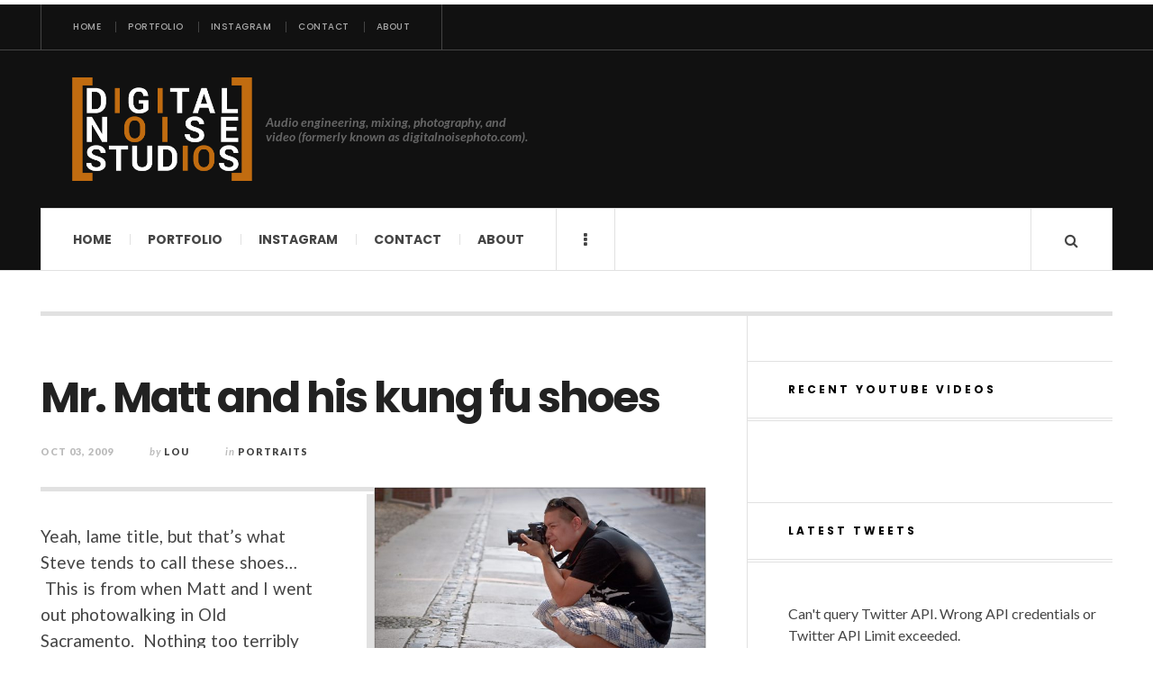

--- FILE ---
content_type: text/html; charset=UTF-8
request_url: https://www.digitalnoisestudios.com/photography/photoblog/portraits/mr-matt-and-his-kung-fu-shoes/
body_size: 18236
content:

<!DOCTYPE html>
<html lang="en-US" xmlns:og="http://opengraphprotocol.org/schema/" xmlns:fb="http://www.facebook.com/2008/fbml">
<head>
	<meta charset="UTF-8" />
	<meta name="viewport" content="width=device-width, initial-scale=1" />
    <link rel="pingback" href="" />
    <meta name='robots' content='index, follow, max-image-preview:large, max-snippet:-1, max-video-preview:-1' />

	<!-- This site is optimized with the Yoast SEO plugin v26.8 - https://yoast.com/product/yoast-seo-wordpress/ -->
	<title>Mr. Matt and his kung fu shoes - digitalnoise|studios</title>
	<link rel="canonical" href="https://www.digitalnoisestudios.com/photography/photoblog/portraits/mr-matt-and-his-kung-fu-shoes/" />
	<meta property="og:locale" content="en_US" />
	<meta property="og:type" content="article" />
	<meta property="og:title" content="Mr. Matt and his kung fu shoes - digitalnoise|studios" />
	<meta property="og:description" content="Yeah, lame title, but that&#8217;s what Steve tends to call these shoes&#8230;  This is from when Matt and I went out photowalking in Old Sacramento.  Nothing too terribly special in this shot, but it came out alright. Primarily, I&#8217;m just testing out a bit of" />
	<meta property="og:url" content="https://www.digitalnoisestudios.com/photography/photoblog/portraits/mr-matt-and-his-kung-fu-shoes/" />
	<meta property="og:site_name" content="digitalnoise|studios" />
	<meta property="article:publisher" content="http://www.facebook.com/digitalnoisestudios" />
	<meta property="article:published_time" content="2009-10-04T02:55:20+00:00" />
	<meta property="article:modified_time" content="2013-11-11T17:53:48+00:00" />
	<meta property="og:image" content="https://www.digitalnoisestudios.com/wp-content/uploads/2009/10/img_9316.jpg" />
	<meta property="og:image:width" content="906" />
	<meta property="og:image:height" content="606" />
	<meta property="og:image:type" content="image/jpeg" />
	<meta name="author" content="Lou" />
	<meta name="twitter:card" content="summary_large_image" />
	<meta name="twitter:creator" content="@digitalnoise___" />
	<meta name="twitter:site" content="@digitalnoise___" />
	<meta name="twitter:label1" content="Written by" />
	<meta name="twitter:data1" content="Lou" />
	<script type="application/ld+json" class="yoast-schema-graph">{"@context":"https://schema.org","@graph":[{"@type":"Article","@id":"https://www.digitalnoisestudios.com/photography/photoblog/portraits/mr-matt-and-his-kung-fu-shoes/#article","isPartOf":{"@id":"https://www.digitalnoisestudios.com/photography/photoblog/portraits/mr-matt-and-his-kung-fu-shoes/"},"author":{"name":"Lou","@id":"https://www.digitalnoisestudios.com/#/schema/person/1fad24a4e675e77eaa7865d28e8c86c4"},"headline":"Mr. Matt and his kung fu shoes","datePublished":"2009-10-04T02:55:20+00:00","dateModified":"2013-11-11T17:53:48+00:00","mainEntityOfPage":{"@id":"https://www.digitalnoisestudios.com/photography/photoblog/portraits/mr-matt-and-his-kung-fu-shoes/"},"wordCount":88,"commentCount":4,"image":{"@id":"https://www.digitalnoisestudios.com/photography/photoblog/portraits/mr-matt-and-his-kung-fu-shoes/#primaryimage"},"thumbnailUrl":"https://www.digitalnoisestudios.com/wp-content/uploads/2009/10/img_9316.jpg","keywords":["matt","old sacramento","photowalk","Sacramento","tom's shoes"],"articleSection":["Portraits"],"inLanguage":"en-US","potentialAction":[{"@type":"CommentAction","name":"Comment","target":["https://www.digitalnoisestudios.com/photography/photoblog/portraits/mr-matt-and-his-kung-fu-shoes/#respond"]}]},{"@type":"WebPage","@id":"https://www.digitalnoisestudios.com/photography/photoblog/portraits/mr-matt-and-his-kung-fu-shoes/","url":"https://www.digitalnoisestudios.com/photography/photoblog/portraits/mr-matt-and-his-kung-fu-shoes/","name":"Mr. Matt and his kung fu shoes - digitalnoise|studios","isPartOf":{"@id":"https://www.digitalnoisestudios.com/#website"},"primaryImageOfPage":{"@id":"https://www.digitalnoisestudios.com/photography/photoblog/portraits/mr-matt-and-his-kung-fu-shoes/#primaryimage"},"image":{"@id":"https://www.digitalnoisestudios.com/photography/photoblog/portraits/mr-matt-and-his-kung-fu-shoes/#primaryimage"},"thumbnailUrl":"https://www.digitalnoisestudios.com/wp-content/uploads/2009/10/img_9316.jpg","datePublished":"2009-10-04T02:55:20+00:00","dateModified":"2013-11-11T17:53:48+00:00","author":{"@id":"https://www.digitalnoisestudios.com/#/schema/person/1fad24a4e675e77eaa7865d28e8c86c4"},"breadcrumb":{"@id":"https://www.digitalnoisestudios.com/photography/photoblog/portraits/mr-matt-and-his-kung-fu-shoes/#breadcrumb"},"inLanguage":"en-US","potentialAction":[{"@type":"ReadAction","target":["https://www.digitalnoisestudios.com/photography/photoblog/portraits/mr-matt-and-his-kung-fu-shoes/"]}]},{"@type":"ImageObject","inLanguage":"en-US","@id":"https://www.digitalnoisestudios.com/photography/photoblog/portraits/mr-matt-and-his-kung-fu-shoes/#primaryimage","url":"https://www.digitalnoisestudios.com/wp-content/uploads/2009/10/img_9316.jpg","contentUrl":"https://www.digitalnoisestudios.com/wp-content/uploads/2009/10/img_9316.jpg","width":906,"height":606},{"@type":"BreadcrumbList","@id":"https://www.digitalnoisestudios.com/photography/photoblog/portraits/mr-matt-and-his-kung-fu-shoes/#breadcrumb","itemListElement":[{"@type":"ListItem","position":1,"name":"Home","item":"https://www.digitalnoisestudios.com/"},{"@type":"ListItem","position":2,"name":"Mr. Matt and his kung fu shoes"}]},{"@type":"WebSite","@id":"https://www.digitalnoisestudios.com/#website","url":"https://www.digitalnoisestudios.com/","name":"digitalnoise|studios","description":"Audio engineering, mixing, photography, and video (formerly known as digitalnoisephoto.com).","potentialAction":[{"@type":"SearchAction","target":{"@type":"EntryPoint","urlTemplate":"https://www.digitalnoisestudios.com/?s={search_term_string}"},"query-input":{"@type":"PropertyValueSpecification","valueRequired":true,"valueName":"search_term_string"}}],"inLanguage":"en-US"},{"@type":"Person","@id":"https://www.digitalnoisestudios.com/#/schema/person/1fad24a4e675e77eaa7865d28e8c86c4","name":"Lou","image":{"@type":"ImageObject","inLanguage":"en-US","@id":"https://www.digitalnoisestudios.com/#/schema/person/image/","url":"https://secure.gravatar.com/avatar/4e2928960d7c256ee3253427b9be284d40b4d3549b08f8c0295874894c2d5e53?s=96&d=mm&r=g","contentUrl":"https://secure.gravatar.com/avatar/4e2928960d7c256ee3253427b9be284d40b4d3549b08f8c0295874894c2d5e53?s=96&d=mm&r=g","caption":"Lou"},"sameAs":["https://www.digitalnoisestudios.com"],"url":"https://www.digitalnoisestudios.com/author/admin/"}]}</script>
	<!-- / Yoast SEO plugin. -->


<link rel='dns-prefetch' href='//fonts.googleapis.com' />
<link rel="alternate" type="application/rss+xml" title="digitalnoise|studios &raquo; Feed" href="https://www.digitalnoisestudios.com/feed/" />
<link rel="alternate" type="application/rss+xml" title="digitalnoise|studios &raquo; Comments Feed" href="https://www.digitalnoisestudios.com/comments/feed/" />
<link rel="alternate" type="application/rss+xml" title="digitalnoise|studios &raquo; Mr. Matt and his kung fu shoes Comments Feed" href="https://www.digitalnoisestudios.com/photography/photoblog/portraits/mr-matt-and-his-kung-fu-shoes/feed/" />
<link rel="alternate" title="oEmbed (JSON)" type="application/json+oembed" href="https://www.digitalnoisestudios.com/wp-json/oembed/1.0/embed?url=https%3A%2F%2Fwww.digitalnoisestudios.com%2Fphotography%2Fphotoblog%2Fportraits%2Fmr-matt-and-his-kung-fu-shoes%2F" />
<link rel="alternate" title="oEmbed (XML)" type="text/xml+oembed" href="https://www.digitalnoisestudios.com/wp-json/oembed/1.0/embed?url=https%3A%2F%2Fwww.digitalnoisestudios.com%2Fphotography%2Fphotoblog%2Fportraits%2Fmr-matt-and-his-kung-fu-shoes%2F&#038;format=xml" />
		<!-- This site uses the Google Analytics by MonsterInsights plugin v9.11.1 - Using Analytics tracking - https://www.monsterinsights.com/ -->
							<script src="//www.googletagmanager.com/gtag/js?id=G-BJRS0RP201"  data-cfasync="false" data-wpfc-render="false" type="text/javascript" async></script>
			<script data-cfasync="false" data-wpfc-render="false" type="text/javascript">
				var mi_version = '9.11.1';
				var mi_track_user = true;
				var mi_no_track_reason = '';
								var MonsterInsightsDefaultLocations = {"page_location":"https:\/\/www.digitalnoisestudios.com\/photography\/photoblog\/portraits\/mr-matt-and-his-kung-fu-shoes\/"};
								if ( typeof MonsterInsightsPrivacyGuardFilter === 'function' ) {
					var MonsterInsightsLocations = (typeof MonsterInsightsExcludeQuery === 'object') ? MonsterInsightsPrivacyGuardFilter( MonsterInsightsExcludeQuery ) : MonsterInsightsPrivacyGuardFilter( MonsterInsightsDefaultLocations );
				} else {
					var MonsterInsightsLocations = (typeof MonsterInsightsExcludeQuery === 'object') ? MonsterInsightsExcludeQuery : MonsterInsightsDefaultLocations;
				}

								var disableStrs = [
										'ga-disable-G-BJRS0RP201',
									];

				/* Function to detect opted out users */
				function __gtagTrackerIsOptedOut() {
					for (var index = 0; index < disableStrs.length; index++) {
						if (document.cookie.indexOf(disableStrs[index] + '=true') > -1) {
							return true;
						}
					}

					return false;
				}

				/* Disable tracking if the opt-out cookie exists. */
				if (__gtagTrackerIsOptedOut()) {
					for (var index = 0; index < disableStrs.length; index++) {
						window[disableStrs[index]] = true;
					}
				}

				/* Opt-out function */
				function __gtagTrackerOptout() {
					for (var index = 0; index < disableStrs.length; index++) {
						document.cookie = disableStrs[index] + '=true; expires=Thu, 31 Dec 2099 23:59:59 UTC; path=/';
						window[disableStrs[index]] = true;
					}
				}

				if ('undefined' === typeof gaOptout) {
					function gaOptout() {
						__gtagTrackerOptout();
					}
				}
								window.dataLayer = window.dataLayer || [];

				window.MonsterInsightsDualTracker = {
					helpers: {},
					trackers: {},
				};
				if (mi_track_user) {
					function __gtagDataLayer() {
						dataLayer.push(arguments);
					}

					function __gtagTracker(type, name, parameters) {
						if (!parameters) {
							parameters = {};
						}

						if (parameters.send_to) {
							__gtagDataLayer.apply(null, arguments);
							return;
						}

						if (type === 'event') {
														parameters.send_to = monsterinsights_frontend.v4_id;
							var hookName = name;
							if (typeof parameters['event_category'] !== 'undefined') {
								hookName = parameters['event_category'] + ':' + name;
							}

							if (typeof MonsterInsightsDualTracker.trackers[hookName] !== 'undefined') {
								MonsterInsightsDualTracker.trackers[hookName](parameters);
							} else {
								__gtagDataLayer('event', name, parameters);
							}
							
						} else {
							__gtagDataLayer.apply(null, arguments);
						}
					}

					__gtagTracker('js', new Date());
					__gtagTracker('set', {
						'developer_id.dZGIzZG': true,
											});
					if ( MonsterInsightsLocations.page_location ) {
						__gtagTracker('set', MonsterInsightsLocations);
					}
										__gtagTracker('config', 'G-BJRS0RP201', {"forceSSL":"true"} );
										window.gtag = __gtagTracker;										(function () {
						/* https://developers.google.com/analytics/devguides/collection/analyticsjs/ */
						/* ga and __gaTracker compatibility shim. */
						var noopfn = function () {
							return null;
						};
						var newtracker = function () {
							return new Tracker();
						};
						var Tracker = function () {
							return null;
						};
						var p = Tracker.prototype;
						p.get = noopfn;
						p.set = noopfn;
						p.send = function () {
							var args = Array.prototype.slice.call(arguments);
							args.unshift('send');
							__gaTracker.apply(null, args);
						};
						var __gaTracker = function () {
							var len = arguments.length;
							if (len === 0) {
								return;
							}
							var f = arguments[len - 1];
							if (typeof f !== 'object' || f === null || typeof f.hitCallback !== 'function') {
								if ('send' === arguments[0]) {
									var hitConverted, hitObject = false, action;
									if ('event' === arguments[1]) {
										if ('undefined' !== typeof arguments[3]) {
											hitObject = {
												'eventAction': arguments[3],
												'eventCategory': arguments[2],
												'eventLabel': arguments[4],
												'value': arguments[5] ? arguments[5] : 1,
											}
										}
									}
									if ('pageview' === arguments[1]) {
										if ('undefined' !== typeof arguments[2]) {
											hitObject = {
												'eventAction': 'page_view',
												'page_path': arguments[2],
											}
										}
									}
									if (typeof arguments[2] === 'object') {
										hitObject = arguments[2];
									}
									if (typeof arguments[5] === 'object') {
										Object.assign(hitObject, arguments[5]);
									}
									if ('undefined' !== typeof arguments[1].hitType) {
										hitObject = arguments[1];
										if ('pageview' === hitObject.hitType) {
											hitObject.eventAction = 'page_view';
										}
									}
									if (hitObject) {
										action = 'timing' === arguments[1].hitType ? 'timing_complete' : hitObject.eventAction;
										hitConverted = mapArgs(hitObject);
										__gtagTracker('event', action, hitConverted);
									}
								}
								return;
							}

							function mapArgs(args) {
								var arg, hit = {};
								var gaMap = {
									'eventCategory': 'event_category',
									'eventAction': 'event_action',
									'eventLabel': 'event_label',
									'eventValue': 'event_value',
									'nonInteraction': 'non_interaction',
									'timingCategory': 'event_category',
									'timingVar': 'name',
									'timingValue': 'value',
									'timingLabel': 'event_label',
									'page': 'page_path',
									'location': 'page_location',
									'title': 'page_title',
									'referrer' : 'page_referrer',
								};
								for (arg in args) {
																		if (!(!args.hasOwnProperty(arg) || !gaMap.hasOwnProperty(arg))) {
										hit[gaMap[arg]] = args[arg];
									} else {
										hit[arg] = args[arg];
									}
								}
								return hit;
							}

							try {
								f.hitCallback();
							} catch (ex) {
							}
						};
						__gaTracker.create = newtracker;
						__gaTracker.getByName = newtracker;
						__gaTracker.getAll = function () {
							return [];
						};
						__gaTracker.remove = noopfn;
						__gaTracker.loaded = true;
						window['__gaTracker'] = __gaTracker;
					})();
									} else {
										console.log("");
					(function () {
						function __gtagTracker() {
							return null;
						}

						window['__gtagTracker'] = __gtagTracker;
						window['gtag'] = __gtagTracker;
					})();
									}
			</script>
							<!-- / Google Analytics by MonsterInsights -->
		<style id='wp-img-auto-sizes-contain-inline-css' type='text/css'>
img:is([sizes=auto i],[sizes^="auto," i]){contain-intrinsic-size:3000px 1500px}
/*# sourceURL=wp-img-auto-sizes-contain-inline-css */
</style>
<link rel='stylesheet' id='sbi_styles-css' href='https://www.digitalnoisestudios.com/wp-content/plugins/instagram-feed/css/sbi-styles.min.css?ver=6.10.0' type='text/css' media='all' />
<style id='wp-emoji-styles-inline-css' type='text/css'>

	img.wp-smiley, img.emoji {
		display: inline !important;
		border: none !important;
		box-shadow: none !important;
		height: 1em !important;
		width: 1em !important;
		margin: 0 0.07em !important;
		vertical-align: -0.1em !important;
		background: none !important;
		padding: 0 !important;
	}
/*# sourceURL=wp-emoji-styles-inline-css */
</style>
<style id='wp-block-library-inline-css' type='text/css'>
:root{--wp-block-synced-color:#7a00df;--wp-block-synced-color--rgb:122,0,223;--wp-bound-block-color:var(--wp-block-synced-color);--wp-editor-canvas-background:#ddd;--wp-admin-theme-color:#007cba;--wp-admin-theme-color--rgb:0,124,186;--wp-admin-theme-color-darker-10:#006ba1;--wp-admin-theme-color-darker-10--rgb:0,107,160.5;--wp-admin-theme-color-darker-20:#005a87;--wp-admin-theme-color-darker-20--rgb:0,90,135;--wp-admin-border-width-focus:2px}@media (min-resolution:192dpi){:root{--wp-admin-border-width-focus:1.5px}}.wp-element-button{cursor:pointer}:root .has-very-light-gray-background-color{background-color:#eee}:root .has-very-dark-gray-background-color{background-color:#313131}:root .has-very-light-gray-color{color:#eee}:root .has-very-dark-gray-color{color:#313131}:root .has-vivid-green-cyan-to-vivid-cyan-blue-gradient-background{background:linear-gradient(135deg,#00d084,#0693e3)}:root .has-purple-crush-gradient-background{background:linear-gradient(135deg,#34e2e4,#4721fb 50%,#ab1dfe)}:root .has-hazy-dawn-gradient-background{background:linear-gradient(135deg,#faaca8,#dad0ec)}:root .has-subdued-olive-gradient-background{background:linear-gradient(135deg,#fafae1,#67a671)}:root .has-atomic-cream-gradient-background{background:linear-gradient(135deg,#fdd79a,#004a59)}:root .has-nightshade-gradient-background{background:linear-gradient(135deg,#330968,#31cdcf)}:root .has-midnight-gradient-background{background:linear-gradient(135deg,#020381,#2874fc)}:root{--wp--preset--font-size--normal:16px;--wp--preset--font-size--huge:42px}.has-regular-font-size{font-size:1em}.has-larger-font-size{font-size:2.625em}.has-normal-font-size{font-size:var(--wp--preset--font-size--normal)}.has-huge-font-size{font-size:var(--wp--preset--font-size--huge)}.has-text-align-center{text-align:center}.has-text-align-left{text-align:left}.has-text-align-right{text-align:right}.has-fit-text{white-space:nowrap!important}#end-resizable-editor-section{display:none}.aligncenter{clear:both}.items-justified-left{justify-content:flex-start}.items-justified-center{justify-content:center}.items-justified-right{justify-content:flex-end}.items-justified-space-between{justify-content:space-between}.screen-reader-text{border:0;clip-path:inset(50%);height:1px;margin:-1px;overflow:hidden;padding:0;position:absolute;width:1px;word-wrap:normal!important}.screen-reader-text:focus{background-color:#ddd;clip-path:none;color:#444;display:block;font-size:1em;height:auto;left:5px;line-height:normal;padding:15px 23px 14px;text-decoration:none;top:5px;width:auto;z-index:100000}html :where(.has-border-color){border-style:solid}html :where([style*=border-top-color]){border-top-style:solid}html :where([style*=border-right-color]){border-right-style:solid}html :where([style*=border-bottom-color]){border-bottom-style:solid}html :where([style*=border-left-color]){border-left-style:solid}html :where([style*=border-width]){border-style:solid}html :where([style*=border-top-width]){border-top-style:solid}html :where([style*=border-right-width]){border-right-style:solid}html :where([style*=border-bottom-width]){border-bottom-style:solid}html :where([style*=border-left-width]){border-left-style:solid}html :where(img[class*=wp-image-]){height:auto;max-width:100%}:where(figure){margin:0 0 1em}html :where(.is-position-sticky){--wp-admin--admin-bar--position-offset:var(--wp-admin--admin-bar--height,0px)}@media screen and (max-width:600px){html :where(.is-position-sticky){--wp-admin--admin-bar--position-offset:0px}}

/*# sourceURL=wp-block-library-inline-css */
</style><style id='global-styles-inline-css' type='text/css'>
:root{--wp--preset--aspect-ratio--square: 1;--wp--preset--aspect-ratio--4-3: 4/3;--wp--preset--aspect-ratio--3-4: 3/4;--wp--preset--aspect-ratio--3-2: 3/2;--wp--preset--aspect-ratio--2-3: 2/3;--wp--preset--aspect-ratio--16-9: 16/9;--wp--preset--aspect-ratio--9-16: 9/16;--wp--preset--color--black: #000000;--wp--preset--color--cyan-bluish-gray: #abb8c3;--wp--preset--color--white: #ffffff;--wp--preset--color--pale-pink: #f78da7;--wp--preset--color--vivid-red: #cf2e2e;--wp--preset--color--luminous-vivid-orange: #ff6900;--wp--preset--color--luminous-vivid-amber: #fcb900;--wp--preset--color--light-green-cyan: #7bdcb5;--wp--preset--color--vivid-green-cyan: #00d084;--wp--preset--color--pale-cyan-blue: #8ed1fc;--wp--preset--color--vivid-cyan-blue: #0693e3;--wp--preset--color--vivid-purple: #9b51e0;--wp--preset--gradient--vivid-cyan-blue-to-vivid-purple: linear-gradient(135deg,rgb(6,147,227) 0%,rgb(155,81,224) 100%);--wp--preset--gradient--light-green-cyan-to-vivid-green-cyan: linear-gradient(135deg,rgb(122,220,180) 0%,rgb(0,208,130) 100%);--wp--preset--gradient--luminous-vivid-amber-to-luminous-vivid-orange: linear-gradient(135deg,rgb(252,185,0) 0%,rgb(255,105,0) 100%);--wp--preset--gradient--luminous-vivid-orange-to-vivid-red: linear-gradient(135deg,rgb(255,105,0) 0%,rgb(207,46,46) 100%);--wp--preset--gradient--very-light-gray-to-cyan-bluish-gray: linear-gradient(135deg,rgb(238,238,238) 0%,rgb(169,184,195) 100%);--wp--preset--gradient--cool-to-warm-spectrum: linear-gradient(135deg,rgb(74,234,220) 0%,rgb(151,120,209) 20%,rgb(207,42,186) 40%,rgb(238,44,130) 60%,rgb(251,105,98) 80%,rgb(254,248,76) 100%);--wp--preset--gradient--blush-light-purple: linear-gradient(135deg,rgb(255,206,236) 0%,rgb(152,150,240) 100%);--wp--preset--gradient--blush-bordeaux: linear-gradient(135deg,rgb(254,205,165) 0%,rgb(254,45,45) 50%,rgb(107,0,62) 100%);--wp--preset--gradient--luminous-dusk: linear-gradient(135deg,rgb(255,203,112) 0%,rgb(199,81,192) 50%,rgb(65,88,208) 100%);--wp--preset--gradient--pale-ocean: linear-gradient(135deg,rgb(255,245,203) 0%,rgb(182,227,212) 50%,rgb(51,167,181) 100%);--wp--preset--gradient--electric-grass: linear-gradient(135deg,rgb(202,248,128) 0%,rgb(113,206,126) 100%);--wp--preset--gradient--midnight: linear-gradient(135deg,rgb(2,3,129) 0%,rgb(40,116,252) 100%);--wp--preset--font-size--small: 13px;--wp--preset--font-size--medium: 20px;--wp--preset--font-size--large: 36px;--wp--preset--font-size--x-large: 42px;--wp--preset--spacing--20: 0.44rem;--wp--preset--spacing--30: 0.67rem;--wp--preset--spacing--40: 1rem;--wp--preset--spacing--50: 1.5rem;--wp--preset--spacing--60: 2.25rem;--wp--preset--spacing--70: 3.38rem;--wp--preset--spacing--80: 5.06rem;--wp--preset--shadow--natural: 6px 6px 9px rgba(0, 0, 0, 0.2);--wp--preset--shadow--deep: 12px 12px 50px rgba(0, 0, 0, 0.4);--wp--preset--shadow--sharp: 6px 6px 0px rgba(0, 0, 0, 0.2);--wp--preset--shadow--outlined: 6px 6px 0px -3px rgb(255, 255, 255), 6px 6px rgb(0, 0, 0);--wp--preset--shadow--crisp: 6px 6px 0px rgb(0, 0, 0);}:where(.is-layout-flex){gap: 0.5em;}:where(.is-layout-grid){gap: 0.5em;}body .is-layout-flex{display: flex;}.is-layout-flex{flex-wrap: wrap;align-items: center;}.is-layout-flex > :is(*, div){margin: 0;}body .is-layout-grid{display: grid;}.is-layout-grid > :is(*, div){margin: 0;}:where(.wp-block-columns.is-layout-flex){gap: 2em;}:where(.wp-block-columns.is-layout-grid){gap: 2em;}:where(.wp-block-post-template.is-layout-flex){gap: 1.25em;}:where(.wp-block-post-template.is-layout-grid){gap: 1.25em;}.has-black-color{color: var(--wp--preset--color--black) !important;}.has-cyan-bluish-gray-color{color: var(--wp--preset--color--cyan-bluish-gray) !important;}.has-white-color{color: var(--wp--preset--color--white) !important;}.has-pale-pink-color{color: var(--wp--preset--color--pale-pink) !important;}.has-vivid-red-color{color: var(--wp--preset--color--vivid-red) !important;}.has-luminous-vivid-orange-color{color: var(--wp--preset--color--luminous-vivid-orange) !important;}.has-luminous-vivid-amber-color{color: var(--wp--preset--color--luminous-vivid-amber) !important;}.has-light-green-cyan-color{color: var(--wp--preset--color--light-green-cyan) !important;}.has-vivid-green-cyan-color{color: var(--wp--preset--color--vivid-green-cyan) !important;}.has-pale-cyan-blue-color{color: var(--wp--preset--color--pale-cyan-blue) !important;}.has-vivid-cyan-blue-color{color: var(--wp--preset--color--vivid-cyan-blue) !important;}.has-vivid-purple-color{color: var(--wp--preset--color--vivid-purple) !important;}.has-black-background-color{background-color: var(--wp--preset--color--black) !important;}.has-cyan-bluish-gray-background-color{background-color: var(--wp--preset--color--cyan-bluish-gray) !important;}.has-white-background-color{background-color: var(--wp--preset--color--white) !important;}.has-pale-pink-background-color{background-color: var(--wp--preset--color--pale-pink) !important;}.has-vivid-red-background-color{background-color: var(--wp--preset--color--vivid-red) !important;}.has-luminous-vivid-orange-background-color{background-color: var(--wp--preset--color--luminous-vivid-orange) !important;}.has-luminous-vivid-amber-background-color{background-color: var(--wp--preset--color--luminous-vivid-amber) !important;}.has-light-green-cyan-background-color{background-color: var(--wp--preset--color--light-green-cyan) !important;}.has-vivid-green-cyan-background-color{background-color: var(--wp--preset--color--vivid-green-cyan) !important;}.has-pale-cyan-blue-background-color{background-color: var(--wp--preset--color--pale-cyan-blue) !important;}.has-vivid-cyan-blue-background-color{background-color: var(--wp--preset--color--vivid-cyan-blue) !important;}.has-vivid-purple-background-color{background-color: var(--wp--preset--color--vivid-purple) !important;}.has-black-border-color{border-color: var(--wp--preset--color--black) !important;}.has-cyan-bluish-gray-border-color{border-color: var(--wp--preset--color--cyan-bluish-gray) !important;}.has-white-border-color{border-color: var(--wp--preset--color--white) !important;}.has-pale-pink-border-color{border-color: var(--wp--preset--color--pale-pink) !important;}.has-vivid-red-border-color{border-color: var(--wp--preset--color--vivid-red) !important;}.has-luminous-vivid-orange-border-color{border-color: var(--wp--preset--color--luminous-vivid-orange) !important;}.has-luminous-vivid-amber-border-color{border-color: var(--wp--preset--color--luminous-vivid-amber) !important;}.has-light-green-cyan-border-color{border-color: var(--wp--preset--color--light-green-cyan) !important;}.has-vivid-green-cyan-border-color{border-color: var(--wp--preset--color--vivid-green-cyan) !important;}.has-pale-cyan-blue-border-color{border-color: var(--wp--preset--color--pale-cyan-blue) !important;}.has-vivid-cyan-blue-border-color{border-color: var(--wp--preset--color--vivid-cyan-blue) !important;}.has-vivid-purple-border-color{border-color: var(--wp--preset--color--vivid-purple) !important;}.has-vivid-cyan-blue-to-vivid-purple-gradient-background{background: var(--wp--preset--gradient--vivid-cyan-blue-to-vivid-purple) !important;}.has-light-green-cyan-to-vivid-green-cyan-gradient-background{background: var(--wp--preset--gradient--light-green-cyan-to-vivid-green-cyan) !important;}.has-luminous-vivid-amber-to-luminous-vivid-orange-gradient-background{background: var(--wp--preset--gradient--luminous-vivid-amber-to-luminous-vivid-orange) !important;}.has-luminous-vivid-orange-to-vivid-red-gradient-background{background: var(--wp--preset--gradient--luminous-vivid-orange-to-vivid-red) !important;}.has-very-light-gray-to-cyan-bluish-gray-gradient-background{background: var(--wp--preset--gradient--very-light-gray-to-cyan-bluish-gray) !important;}.has-cool-to-warm-spectrum-gradient-background{background: var(--wp--preset--gradient--cool-to-warm-spectrum) !important;}.has-blush-light-purple-gradient-background{background: var(--wp--preset--gradient--blush-light-purple) !important;}.has-blush-bordeaux-gradient-background{background: var(--wp--preset--gradient--blush-bordeaux) !important;}.has-luminous-dusk-gradient-background{background: var(--wp--preset--gradient--luminous-dusk) !important;}.has-pale-ocean-gradient-background{background: var(--wp--preset--gradient--pale-ocean) !important;}.has-electric-grass-gradient-background{background: var(--wp--preset--gradient--electric-grass) !important;}.has-midnight-gradient-background{background: var(--wp--preset--gradient--midnight) !important;}.has-small-font-size{font-size: var(--wp--preset--font-size--small) !important;}.has-medium-font-size{font-size: var(--wp--preset--font-size--medium) !important;}.has-large-font-size{font-size: var(--wp--preset--font-size--large) !important;}.has-x-large-font-size{font-size: var(--wp--preset--font-size--x-large) !important;}
/*# sourceURL=global-styles-inline-css */
</style>

<style id='classic-theme-styles-inline-css' type='text/css'>
/*! This file is auto-generated */
.wp-block-button__link{color:#fff;background-color:#32373c;border-radius:9999px;box-shadow:none;text-decoration:none;padding:calc(.667em + 2px) calc(1.333em + 2px);font-size:1.125em}.wp-block-file__button{background:#32373c;color:#fff;text-decoration:none}
/*# sourceURL=/wp-includes/css/classic-themes.min.css */
</style>
<link rel='stylesheet' id='foobox-free-min-css' href='https://www.digitalnoisestudios.com/wp-content/plugins/foobox-image-lightbox/free/css/foobox.free.min.css?ver=2.7.41' type='text/css' media='all' />
<link rel='stylesheet' id='contact-form-7-css' href='https://www.digitalnoisestudios.com/wp-content/plugins/contact-form-7/includes/css/styles.css?ver=6.1.4' type='text/css' media='all' />
<link rel='stylesheet' id='esg-plugin-settings-css' href='https://www.digitalnoisestudios.com/wp-content/plugins/essential-grid/public/assets/css/settings.css?ver=3.1.0' type='text/css' media='all' />
<link rel='stylesheet' id='tp-fontello-css' href='https://www.digitalnoisestudios.com/wp-content/plugins/essential-grid/public/assets/font/fontello/css/fontello.css?ver=3.1.0' type='text/css' media='all' />
<link rel='stylesheet' id='wolf-gram-css' href='https://www.digitalnoisestudios.com/wp-content/plugins/wolf-gram/assets/css/instagram.min.css?ver=1.6.2' type='text/css' media='all' />
<link rel='stylesheet' id='swipebox-css' href='https://www.digitalnoisestudios.com/wp-content/plugins/wolf-gram/assets/swipebox/swipebox.min.css?ver=1.3.0' type='text/css' media='all' />
<link rel='stylesheet' id='ac_style-css' href='https://www.digitalnoisestudios.com/wp-content/themes/justwrite/style.css?ver=af76ffe3d05c52224176646bd077887d' type='text/css' media='all' />
<link rel='stylesheet' id='ac_child_style-css' href='https://www.digitalnoisestudios.com/wp-content/themes/justwrite-child/style.css?ver=af76ffe3d05c52224176646bd077887d' type='text/css' media='all' />
<link rel='stylesheet' id='ac_icons-css' href='https://www.digitalnoisestudios.com/wp-content/themes/justwrite/assets/icons/css/font-awesome.min.css?ver=4.7.0' type='text/css' media='all' />
<link rel='stylesheet' id='ac_webfonts_style5-css' href='//fonts.googleapis.com/css?family=Poppins%3A400%2C500%2C700%7CLato%3A400%2C700%2C900%2C400italic%2C700italic' type='text/css' media='all' />
<link rel='stylesheet' id='ac_webfonts_selected-style5-css' href='https://www.digitalnoisestudios.com/wp-content/themes/justwrite/assets/css/font-style5.css' type='text/css' media='all' />
<link rel='stylesheet' id='nimble-portfolio-style-css' href='https://www.digitalnoisestudios.com/wp-content/plugins/nimble-portfolio/includes/nimble-portfolio.css?ver=af76ffe3d05c52224176646bd077887d' type='text/css' media='all' />
<link rel='stylesheet' id='nimble-portfolio-default-stylesheet-css' href='https://www.digitalnoisestudios.com/wp-content/plugins/nimble-portfolio/skins/default/skin.css?ver=af76ffe3d05c52224176646bd077887d' type='text/css' media='all' />
<link rel='stylesheet' id='nimblebox-style-css' href='https://www.digitalnoisestudios.com/wp-content/plugins/nimble-portfolio/includes/prettyphoto/prettyphoto.css?ver=af76ffe3d05c52224176646bd077887d' type='text/css' media='all' />
<script type="text/javascript" src="https://www.digitalnoisestudios.com/wp-content/plugins/google-analytics-for-wordpress/assets/js/frontend-gtag.min.js?ver=9.11.1" id="monsterinsights-frontend-script-js" async="async" data-wp-strategy="async"></script>
<script data-cfasync="false" data-wpfc-render="false" type="text/javascript" id='monsterinsights-frontend-script-js-extra'>/* <![CDATA[ */
var monsterinsights_frontend = {"js_events_tracking":"true","download_extensions":"pdf,doc,ppt,xls,zip,docx,pptx,xlsx","inbound_paths":"[]","home_url":"https:\/\/www.digitalnoisestudios.com","hash_tracking":"false","v4_id":"G-BJRS0RP201"};/* ]]> */
</script>
<script type="text/javascript" src="https://www.digitalnoisestudios.com/wp-includes/js/jquery/jquery.min.js?ver=3.7.1" id="jquery-core-js"></script>
<script type="text/javascript" src="https://www.digitalnoisestudios.com/wp-includes/js/jquery/jquery-migrate.min.js?ver=3.4.1" id="jquery-migrate-js"></script>
<script type="text/javascript" src="https://www.digitalnoisestudios.com/wp-content/themes/justwrite/assets/js/html5.js?ver=3.7.0" id="ac_js_html5-js"></script>
<script type="text/javascript" src="https://www.digitalnoisestudios.com/wp-content/themes/justwrite/assets/js/owl.carousel.min.js?ver=2.0.0" id="ac-owl-carousel-js-js"></script>
<script type="text/javascript" id="foobox-free-min-js-before">
/* <![CDATA[ */
/* Run FooBox FREE (v2.7.41) */
var FOOBOX = window.FOOBOX = {
	ready: true,
	disableOthers: false,
	o: {wordpress: { enabled: true }, countMessage:'image %index of %total', captions: { dataTitle: ["captionTitle","title"], dataDesc: ["captionDesc","description"] }, rel: '', excludes:'.fbx-link,.nofoobox,.nolightbox,a[href*="pinterest.com/pin/create/button/"]', affiliate : { enabled: false }, error: "Could not load the item"},
	selectors: [
		".wp-block-image", "a:has(img[class*=wp-image-])", ".foobox"
	],
	pre: function( $ ){
		// Custom JavaScript (Pre)
		
	},
	post: function( $ ){
		// Custom JavaScript (Post)
		
		// Custom Captions Code
		
	},
	custom: function( $ ){
		// Custom Extra JS
		
	}
};
//# sourceURL=foobox-free-min-js-before
/* ]]> */
</script>
<script type="text/javascript" src="https://www.digitalnoisestudios.com/wp-content/plugins/foobox-image-lightbox/free/js/foobox.free.min.js?ver=2.7.41" id="foobox-free-min-js"></script>
<!-- start facebook opengraph -->
<meta property="fb:admins" content="louwheeler" />
<meta property="og:url" content="https://www.digitalnoisestudios.com/photography/photoblog/portraits/mr-matt-and-his-kung-fu-shoes/"/>
<meta property="og:title" content="Mr. Matt and his kung fu shoes" />
<meta property="og:description" content="Yeah, lame title, but that's what Steve tends to call these shoes...  This is from when Matt and I went out photowalking in Old Sacramento.  Nothing too terribly special in this shot, but it came out alright.

Primarily, I'm just testing out a bit of a new workflow.  Color-calibrated monitor..." />
<meta property="og:type" content="article" />
<meta property="og:image" content="https://www.digitalnoisestudios.com/wp-content/uploads/2009/10/img_9316-150x150.jpg" />
<meta property="og:site_name" content="digitalnoise|studios" />
<!-- end facebook opengraph -->

<link rel="https://api.w.org/" href="https://www.digitalnoisestudios.com/wp-json/" /><link rel="alternate" title="JSON" type="application/json" href="https://www.digitalnoisestudios.com/wp-json/wp/v2/posts/145" /><link rel="EditURI" type="application/rsd+xml" title="RSD" href="https://www.digitalnoisestudios.com/xmlrpc.php?rsd" />

<link rel='shortlink' href='https://www.digitalnoisestudios.com/?p=145' />
<style type='text/css' media='screen'>.twitterbox, .twitterbox li {list-style:none;}
.twitterbox span {width:100%;float:left;margin: 6px 0 0;display:block;}
.twitterbox li {width:100%;float:left;margin:0 0 0.5em;}
.twitterbox li.followme {margin:1em 0 0;}
.twitterbox .followme a {font-weight:normal;letter-spacing:normal;font-size: 10px;}
</style><style type='text/css' media='all'>.flickrPhotos.noapi .flickr_badge_image, .flickrPhotos li { width:auto !important; background: transparent none; border: 0px none; float:left; margin: 0 5px 5px !important; }
.flickrPhotos.noapi li { width:100%;margin:0px !important;padding:0px !important; }
.flickrPhotos li.flickrmore {width:100% !important;float:left;margin:10px 0;}
.flickrPhotos li.flickrmore a.flickr-more {font-weight:normal;letter-spacing:normal;font-size:11px;}
</style><style type="text/css">.wolf-music-logo-link{ border:none!important; } .wolf-music-logo { border:none!important; box-shadow:none!important; -moz-box-shadow:none!important; -webkit-box-shadow:none!important; -o-box-shadow:none!important; }</style><script type="text/javascript">
(function(url){
	if(/(?:Chrome\/26\.0\.1410\.63 Safari\/537\.31|WordfenceTestMonBot)/.test(navigator.userAgent)){ return; }
	var addEvent = function(evt, handler) {
		if (window.addEventListener) {
			document.addEventListener(evt, handler, false);
		} else if (window.attachEvent) {
			document.attachEvent('on' + evt, handler);
		}
	};
	var removeEvent = function(evt, handler) {
		if (window.removeEventListener) {
			document.removeEventListener(evt, handler, false);
		} else if (window.detachEvent) {
			document.detachEvent('on' + evt, handler);
		}
	};
	var evts = 'contextmenu dblclick drag dragend dragenter dragleave dragover dragstart drop keydown keypress keyup mousedown mousemove mouseout mouseover mouseup mousewheel scroll'.split(' ');
	var logHuman = function() {
		if (window.wfLogHumanRan) { return; }
		window.wfLogHumanRan = true;
		var wfscr = document.createElement('script');
		wfscr.type = 'text/javascript';
		wfscr.async = true;
		wfscr.src = url + '&r=' + Math.random();
		(document.getElementsByTagName('head')[0]||document.getElementsByTagName('body')[0]).appendChild(wfscr);
		for (var i = 0; i < evts.length; i++) {
			removeEvent(evts[i], logHuman);
		}
	};
	for (var i = 0; i < evts.length; i++) {
		addEvent(evts[i], logHuman);
	}
})('//www.digitalnoisestudios.com/?wordfence_lh=1&hid=D386E4B514FCCF46DF6099F1C4B26FE5');
</script>      <!-- Customizer - Saved Styles-->
      <style type="text/css">
						
			</style><!-- END Customizer - Saved Styles -->
	<style type="text/css">.recentcomments a{display:inline !important;padding:0 !important;margin:0 !important;}</style>		<style type="text/css" id="wp-custom-css">
			.logo.logo-image {
	max-width: 200px;
}		</style>
		<link rel='stylesheet' id='gglcptch-css' href='https://www.digitalnoisestudios.com/wp-content/plugins/google-captcha/css/gglcptch.css?ver=1.85' type='text/css' media='all' />
</head>

<body class="wp-singular post-template-default single single-post postid-145 single-format-standard wp-theme-justwrite wp-child-theme-justwrite-child">

<header id="main-header" class="header-wrap">
<div class="wrap second-menu-wrap no-bg"><nav class="sm-container clearfix" role="navigation"><ul class="second-menu mobile-menu-2 superfish"><li id="menu-item-1292" class="menu-item menu-item-type-custom menu-item-object-custom menu-item-home menu-item-1292"><a href="https://www.digitalnoisestudios.com">Home</a></li>
<li id="menu-item-1297" class="menu-item menu-item-type-custom menu-item-object-custom menu-item-has-children menu-item-1297"><a href="#">Portfolio</a>
<ul class="sub-menu">
	<li id="menu-item-1370" class="menu-item menu-item-type-post_type menu-item-object-page menu-item-1370"><a href="https://www.digitalnoisestudios.com/port/photography/">Photography</a></li>
	<li id="menu-item-1368" class="menu-item menu-item-type-post_type menu-item-object-page menu-item-1368"><a href="https://www.digitalnoisestudios.com/port/audio/">Audio</a></li>
	<li id="menu-item-1369" class="menu-item menu-item-type-post_type menu-item-object-page menu-item-1369"><a href="https://www.digitalnoisestudios.com/port/video/">Video</a></li>
</ul>
</li>
<li id="menu-item-1401" class="menu-item menu-item-type-post_type menu-item-object-page menu-item-1401"><a href="https://www.digitalnoisestudios.com/instagram/">Instagram</a></li>
<li id="menu-item-1209" class="menu-item menu-item-type-post_type menu-item-object-page menu-item-1209"><a href="https://www.digitalnoisestudios.com/contact/">Contact</a></li>
<li id="menu-item-1211" class="menu-item menu-item-type-post_type menu-item-object-page menu-item-1211"><a href="https://www.digitalnoisestudios.com/about/">About</a></li>
</ul><aside class="sm-btn"><a href="#" class="mobile-menu-button-2"><i class="fa fa-navicon"></i> </a></aside></nav></div><!-- END .second-menu-wrap -->
<div class="wrap">

	<div class="top logo-image clearfix">
    
    	<div class="logo logo-image">
        	<a href="https://www.digitalnoisestudios.com" title="digitalnoise|studios" class="logo-contents logo-image"><img src="https://www.digitalnoisestudios.com/wp-content/uploads/2016/06/dns_logo.png" alt="digitalnoise|studios" /></a>
                        <h2 class="description">Audio engineering, mixing, photography, and video (formerly known as digitalnoisephoto.com).</h2>
                    </div><!-- END .logo -->
        
                
    </div><!-- END .top -->
    
    
    <nav class="menu-wrap" role="navigation">
		<ul class="menu-main mobile-menu superfish"><li class="menu-item menu-item-type-custom menu-item-object-custom menu-item-home menu-item-1292"><a href="https://www.digitalnoisestudios.com">Home</a></li>
<li class="menu-item menu-item-type-custom menu-item-object-custom menu-item-has-children menu-item-1297"><a href="#">Portfolio</a>
<ul class="sub-menu">
	<li class="menu-item menu-item-type-post_type menu-item-object-page menu-item-1370"><a href="https://www.digitalnoisestudios.com/port/photography/">Photography</a></li>
	<li class="menu-item menu-item-type-post_type menu-item-object-page menu-item-1368"><a href="https://www.digitalnoisestudios.com/port/audio/">Audio</a></li>
	<li class="menu-item menu-item-type-post_type menu-item-object-page menu-item-1369"><a href="https://www.digitalnoisestudios.com/port/video/">Video</a></li>
</ul>
</li>
<li class="menu-item menu-item-type-post_type menu-item-object-page menu-item-1401"><a href="https://www.digitalnoisestudios.com/instagram/">Instagram</a></li>
<li class="menu-item menu-item-type-post_type menu-item-object-page menu-item-1209"><a href="https://www.digitalnoisestudios.com/contact/">Contact</a></li>
<li class="menu-item menu-item-type-post_type menu-item-object-page menu-item-1211"><a href="https://www.digitalnoisestudios.com/about/">About</a></li>
</ul>        
        <a href="#" class="mobile-menu-button"><i class="fa fa-navicon"></i> </a>
                        <a href="#" class="browse-more" id="browse-more"><i class="fa fa-ellipsis-v"></i> </a>
                        <a href="#" class="search-button"><i class="fa fa-search"></i> </a>
        <ul class="header-social-icons clearfix"><li><a href="https://twitter.com/digitalnoise___" class="social-btn left twitter"><i class="fa fa-twitter"></i> </a></li><li><a href="https://www.facebook.com/digitalnoisestudios" class="social-btn left facebook"><i class="fa fa-facebook"></i> </a></li><li><a href="https://plus.google.com/+digitalnoisestudios" class="social-btn left google-plus"><i class="fa fa-google-plus"></i> </a></li><li><a href="https://www.digitalnoisestudios.com/feed/" class="social-btn right rss"><i class="fa fa-rss"></i> </a></li></ul><!-- END .header-social-icons -->        
        
        
        <div class="search-wrap nobs">
        	<form role="search" id="header-search" method="get" class="search-form" action="https://www.digitalnoisestudios.com/">
            	<input type="submit" class="search-submit" value="Search" />
            	<div class="field-wrap">
					<input type="search" class="search-field" placeholder="type your keywords ..." value="" name="s" title="Search for:" />
				</div>
			</form>
        </div><!-- END .search-wrap -->
        
    </nav><!-- END .menu-wrap -->
    
        
</div><!-- END .wrap -->
</header><!-- END .header-wrap -->


<div class="wrap" id="content-wrap">


<section class="container main-section clearfix">
	
    
<section class="mini-sidebar">
		<header class="browse-by-wrap clearfix">
    	<h2 class="browse-by-title">Browse By</h2>
        <a href="#" class="close-browse-by"><i class="fa fa-times"></i></a>
    </header><!-- END .browse-by -->
    
        
             
	<aside class="side-box">
		<h3 class="sidebar-heading">Archives</h3>
		<nav class="sb-content clearfix">
			<ul class="normal-list">
					<li><a href='https://www.digitalnoisestudios.com/2020/03/'>March 2020</a></li>
	<li><a href='https://www.digitalnoisestudios.com/2020/02/'>February 2020</a></li>
	<li><a href='https://www.digitalnoisestudios.com/2016/09/'>September 2016</a></li>
	<li><a href='https://www.digitalnoisestudios.com/2014/03/'>March 2014</a></li>
	<li><a href='https://www.digitalnoisestudios.com/2013/12/'>December 2013</a></li>
	<li><a href='https://www.digitalnoisestudios.com/2013/11/'>November 2013</a></li>
	<li><a href='https://www.digitalnoisestudios.com/2012/10/'>October 2012</a></li>
	<li><a href='https://www.digitalnoisestudios.com/2012/08/'>August 2012</a></li>
	<li><a href='https://www.digitalnoisestudios.com/2011/06/'>June 2011</a></li>
	<li><a href='https://www.digitalnoisestudios.com/2011/05/'>May 2011</a></li>
	<li><a href='https://www.digitalnoisestudios.com/2011/04/'>April 2011</a></li>
	<li><a href='https://www.digitalnoisestudios.com/2011/03/'>March 2011</a></li>
			</ul>
		</nav><!-- END .sb-content -->
	</aside><!-- END .sidebox -->
    
    <div class="side-box larger">
    		<h3 class="sidebar-heading">Calendar</h3>
            <div class="sb-content clearfix">
            	<table id="wp-calendar" class="wp-calendar-table">
	<caption>January 2026</caption>
	<thead>
	<tr>
		<th scope="col" aria-label="Sunday">S</th>
		<th scope="col" aria-label="Monday">M</th>
		<th scope="col" aria-label="Tuesday">T</th>
		<th scope="col" aria-label="Wednesday">W</th>
		<th scope="col" aria-label="Thursday">T</th>
		<th scope="col" aria-label="Friday">F</th>
		<th scope="col" aria-label="Saturday">S</th>
	</tr>
	</thead>
	<tbody>
	<tr>
		<td colspan="4" class="pad">&nbsp;</td><td>1</td><td>2</td><td>3</td>
	</tr>
	<tr>
		<td>4</td><td>5</td><td>6</td><td>7</td><td>8</td><td>9</td><td>10</td>
	</tr>
	<tr>
		<td>11</td><td>12</td><td>13</td><td>14</td><td>15</td><td>16</td><td>17</td>
	</tr>
	<tr>
		<td>18</td><td>19</td><td id="today">20</td><td>21</td><td>22</td><td>23</td><td>24</td>
	</tr>
	<tr>
		<td>25</td><td>26</td><td>27</td><td>28</td><td>29</td><td>30</td><td>31</td>
	</tr>
	</tbody>
	</table><nav aria-label="Previous and next months" class="wp-calendar-nav">
		<span class="wp-calendar-nav-prev"><a href="https://www.digitalnoisestudios.com/2020/03/">&laquo; Mar</a></span>
		<span class="pad">&nbsp;</span>
		<span class="wp-calendar-nav-next">&nbsp;</span>
	</nav>		</div><!-- END .sb-content -->
	</div><!-- END .sidebox -->
    
    <div class="wrap-over-1600">
    	<!-- 
        	 If you want to add something in this sidebar please place your code bellow. 
        	 It will show up only when your screen resolution is above 1600 pixels.	
		-->
		
                
    </div><!-- END .wrap-over-1600 -->
    </section><!-- END .mini-sidebar -->

<div class="mini-sidebar-bg"></div>
    
    <div class="wrap-template-1 clearfix">
    
    <section class="content-wrap clearfix" role="main">
    	    	<section class="posts-wrap single-style-template-1 clearfix">
        
        
<article id="post-145" class="single-template-1 clearfix post-145 post type-post status-publish format-standard has-post-thumbnail hentry category-portraits tag-matt tag-old-sacramento tag-photowalk tag-sacramento tag-toms-shoes">
	<div class="post-content">
    	<h2 class="title">Mr. Matt and his kung fu shoes</h2>        <header class="details clearfix">
        	        	<time class="detail left index-post-date" datetime="2009-10-03">Oct 03, 2009</time>			<span class="detail left index-post-author"><em>by</em> <a href="https://www.digitalnoisestudios.com/author/admin/">Lou</a></span>			<span class="detail left index-post-category"><em>in</em> <a href="https://www.digitalnoisestudios.com/category/photography/photoblog/portraits/" title="View all posts in Portraits" >Portraits</a> </span>                    </header><!-- END .details -->
        			<figure class="featured-image-wrap">
				<a href="https://www.digitalnoisestudios.com/wp-content/uploads/2009/10/img_9316.jpg" alt="Mr. Matt and his kung fu shoes" class="foobox"><img width="638" height="427" src="https://www.digitalnoisestudios.com/wp-content/uploads/2009/10/img_9316-638x427.jpg" class="attachment-ac-sidebar-featured-no-crop size-ac-sidebar-featured-no-crop wp-post-image" alt="" decoding="async" fetchpriority="high" srcset="https://www.digitalnoisestudios.com/wp-content/uploads/2009/10/img_9316-638x427.jpg 638w, https://www.digitalnoisestudios.com/wp-content/uploads/2009/10/img_9316-300x201.jpg 300w, https://www.digitalnoisestudios.com/wp-content/uploads/2009/10/img_9316-768x514.jpg 768w, https://www.digitalnoisestudios.com/wp-content/uploads/2009/10/img_9316-600x401.jpg 600w, https://www.digitalnoisestudios.com/wp-content/uploads/2009/10/img_9316-210x140.jpg 210w, https://www.digitalnoisestudios.com/wp-content/uploads/2009/10/img_9316-50x33.jpg 50w, https://www.digitalnoisestudios.com/wp-content/uploads/2009/10/img_9316.jpg 906w" sizes="(max-width: 638px) 100vw, 638px" /></a>			</figure>
			        
		<div class="single-content">
			<p>Yeah, lame title, but that&#8217;s what Steve tends to call these shoes&#8230;  This is from when Matt and I went out photowalking in Old Sacramento.  Nothing too terribly special in this shot, but it came out alright.</p>
<p>Primarily, I&#8217;m just testing out a bit of a new workflow.  Color-calibrated monitor now.  Haven&#8217;t hooked up the Huey in a while, but looks like I&#8217;ve been operating pretty close to calibrated previously.  Also a few other things as well.  But that&#8217;s for later.</p>
<div class="post-tags-wrap clearfix"><strong>Tagged with:</strong> <span><a href="https://www.digitalnoisestudios.com/tag/matt/" rel="tag">matt</a></span>, <span><a href="https://www.digitalnoisestudios.com/tag/old-sacramento/" rel="tag">old sacramento</a></span>, <span><a href="https://www.digitalnoisestudios.com/tag/photowalk/" rel="tag">photowalk</a></span>, <span><a href="https://www.digitalnoisestudios.com/tag/sacramento/" rel="tag">Sacramento</a></span>, <span><a href="https://www.digitalnoisestudios.com/tag/toms-shoes/" rel="tag">tom's shoes</a></span></div>		</div><!-- END .single-content -->
	</div><!-- END .post-content -->
</article><!-- END #post-145 .post-template-1 -->
        
        </section><!-- END .posts-wrap -->
                
        <section class="about-share clearfix">
        
        	<div class="as-wrap clearfix">
            	
                <aside class="share-pagination about-disabled clearfix">
                    
                    <div class="post-navigation clearfix"><a href="https://www.digitalnoisestudios.com/photography/photoblog/objects-and-stuff/and-so-it-shall-be/" class="prev-post" title="Previous Post"><i class="fa fa-angle-left"></i> </a><a href="https://www.digitalnoisestudios.com/photography/photoblog/portraits/gamers/" class="next-post" title="Next Post"><i class="fa fa-angle-right"></i> </a></div>                    
                    <div class="clear-border"></div>
                </aside><!-- END .share-pagination -->
                
               	                
            </div><!-- END .as-wrap -->
        
        </section><!-- END .about-share -->
                
        
<section id="comments" class="comments-area">

	
	<h2 class="comments-title">
		<span class="comments-number">4 thoughts on</span> <span class="title">&ldquo;Mr. Matt and his kung fu shoes&rdquo;</span>	</h2>

	<ol class="comment-list clearfix">
		</li><!-- #comment-## -->
</li><!-- #comment-## -->
</li><!-- #comment-## -->
</li><!-- #comment-## -->
	</ol><!-- .comment-list -->

	
	
	
		<div id="respond" class="comment-respond">
		<h3 id="reply-title" class="comment-reply-title">Leave a Reply</h3><form action="https://www.digitalnoisestudios.com/wp-comments-post.php" method="post" id="commentform" class="comment-form"><p class="comment-notes"><span id="email-notes">Your email address will not be published.</span> <span class="required-field-message">Required fields are marked <span class="required">*</span></span></p><p class="comment-form-comment"><label for="comment">Comment <span class="required">*</span></label> <textarea id="comment" name="comment" cols="45" rows="8" maxlength="65525" required></textarea></p><p class="comment-form-author"><label for="author">Name <span class="required">*</span></label> <input id="author" name="author" type="text" value="" size="30" maxlength="245" autocomplete="name" required /></p>
<p class="comment-form-email"><label for="email">Email <span class="required">*</span></label> <input id="email" name="email" type="email" value="" size="30" maxlength="100" aria-describedby="email-notes" autocomplete="email" required /></p>
<p class="comment-form-url"><label for="url">Website</label> <input id="url" name="url" type="url" value="" size="30" maxlength="200" autocomplete="url" /></p>
<div class="gglcptch gglcptch_v2"><div id="gglcptch_recaptcha_2549049764" class="gglcptch_recaptcha"></div>
				<noscript>
					<div style="width: 302px;">
						<div style="width: 302px; height: 422px; position: relative;">
							<div style="width: 302px; height: 422px; position: absolute;">
								<iframe src="https://www.google.com/recaptcha/api/fallback?k=6LfMsT0UAAAAANbbhpwjB-ufI2r6nqF0w000TUmu" frameborder="0" scrolling="no" style="width: 302px; height:422px; border-style: none;"></iframe>
							</div>
						</div>
						<div style="border-style: none; bottom: 12px; left: 25px; margin: 0px; padding: 0px; right: 25px; background: #f9f9f9; border: 1px solid #c1c1c1; border-radius: 3px; height: 60px; width: 300px;">
							<input type="hidden" id="g-recaptcha-response" name="g-recaptcha-response" class="g-recaptcha-response" style="width: 250px !important; height: 40px !important; border: 1px solid #c1c1c1 !important; margin: 10px 25px !important; padding: 0px !important; resize: none !important;">
						</div>
					</div>
				</noscript></div><p class="form-submit"><input name="submit" type="submit" id="submit" class="submit" value="Post Comment" /> <input type='hidden' name='comment_post_ID' value='145' id='comment_post_ID' />
<input type='hidden' name='comment_parent' id='comment_parent' value='0' />
</p><p style="display: none;"><input type="hidden" id="akismet_comment_nonce" name="akismet_comment_nonce" value="bca54f47d5" /></p><p style="display: none !important;" class="akismet-fields-container" data-prefix="ak_"><label>&#916;<textarea name="ak_hp_textarea" cols="45" rows="8" maxlength="100"></textarea></label><input type="hidden" id="ak_js_1" name="ak_js" value="31"/><script>document.getElementById( "ak_js_1" ).setAttribute( "value", ( new Date() ).getTime() );</script></p></form>	</div><!-- #respond -->
	
</section><!-- END #comments -->

        
    </section><!-- END .content-wrap -->
    
    
<section class="sidebar posts-sidebar clearfix"> 
	<aside id="ess-grid-widget-2" class="side-box clearfix widget widget_ess_grid"><div class="sb-content clearfix"><h3 class="sidebar-heading">Recent YouTube Videos</h3><style type="text/css">.esgbox-overlay{z-index:99998 !important}.esgbox-wrap{z-index:99999 !important}.eg-lou-port-audio-howardtaft-element-15{display:none !important}a.eg-henryharrison-element-1,a.eg-henryharrison-element-2{-webkit-transition:all .4s linear;   -moz-transition:all .4s linear;   -o-transition:all .4s linear;   -ms-transition:all .4s linear;   transition:all .4s linear}.eg-jimmy-carter-element-11 i:before{margin-left:0px; margin-right:0px}.eg-harding-element-17{letter-spacing:1px}.eg-harding-wrapper .esg-entry-media{overflow:hidden; box-sizing:border-box;   -webkit-box-sizing:border-box;   -moz-box-sizing:border-box;   padding:30px 30px 0px 30px}.eg-harding-wrapper .esg-media-poster{overflow:hidden; border-radius:50%;   -webkit-border-radius:50%;   -moz-border-radius:50%}.eg-ulysses-s-grant-wrapper .esg-entry-media{overflow:hidden; box-sizing:border-box;   -webkit-box-sizing:border-box;   -moz-box-sizing:border-box;   padding:30px 30px 0px 30px}.eg-ulysses-s-grant-wrapper .esg-media-poster{overflow:hidden; border-radius:50%;   -webkit-border-radius:50%;   -moz-border-radius:50%}.eg-richard-nixon-wrapper .esg-entry-media{overflow:hidden; box-sizing:border-box;   -webkit-box-sizing:border-box;   -moz-box-sizing:border-box;   padding:30px 30px 0px 30px}.eg-richard-nixon-wrapper .esg-media-poster{overflow:hidden; border-radius:50%;   -webkit-border-radius:50%;   -moz-border-radius:50%}.eg-herbert-hoover-wrapper .esg-media-poster{filter:url("data:image/svg+xml;utf8,<svg xmlns='http://www.w3.org/2000/svg'><filter id='grayscale'><feColorMatrix type='matrix' values='0.3333 0.3333 0.3333 0 0 0.3333 0.3333 0.3333 0 0 0.3333 0.3333 0.3333 0 0 0 0 0 1 0'/></filter></svg>#grayscale");   filter:gray;   -webkit-filter:grayscale(100%)}.eg-herbert-hoover-wrapper:hover .esg-media-poster{filter:url("data:image/svg+xml;utf8,<svg xmlns='http://www.w3.org/2000/svg'><filter id='grayscale'><feColorMatrix type='matrix' values='1 0 0 0 0,0 1 0 0 0,0 0 1 0 0,0 0 0 1 0'/></filter></svg>#grayscale");  -webkit-filter:grayscale(0%)}.eg-lyndon-johnson-wrapper .esg-media-poster{filter:url("data:image/svg+xml;utf8,<svg xmlns='http://www.w3.org/2000/svg'><filter id='grayscale'><feColorMatrix type='matrix' values='0.3333 0.3333 0.3333 0 0 0.3333 0.3333 0.3333 0 0 0.3333 0.3333 0.3333 0 0 0 0 0 1 0'/></filter></svg>#grayscale");   filter:gray;   -webkit-filter:grayscale(100%)}.eg-lyndon-johnson-wrapper:hover .esg-media-poster{filter:url("data:image/svg+xml;utf8,<svg xmlns='http://www.w3.org/2000/svg'><filter id='grayscale'><feColorMatrix type='matrix' values='1 0 0 0 0,0 1 0 0 0,0 0 1 0 0,0 0 0 1 0'/></filter></svg>#grayscale");  -webkit-filter:grayscale(0%)}.esg-overlay.eg-ronald-reagan-container{background:-moz-linear-gradient(top,rgba(0,0,0,0) 50%,rgba(0,0,0,0.83) 99%,rgba(0,0,0,0.85) 100%); background:-webkit-gradient(linear,left top,left bottom,color-stop(50%,rgba(0,0,0,0)),color-stop(99%,rgba(0,0,0,0.83)),color-stop(100%,rgba(0,0,0,0.85))); background:-webkit-linear-gradient(top,rgba(0,0,0,0) 50%,rgba(0,0,0,0.83) 99%,rgba(0,0,0,0.85) 100%); background:-o-linear-gradient(top,rgba(0,0,0,0) 50%,rgba(0,0,0,0.83) 99%,rgba(0,0,0,0.85) 100%); background:-ms-linear-gradient(top,rgba(0,0,0,0) 50%,rgba(0,0,0,0.83) 99%,rgba(0,0,0,0.85) 100%); background:linear-gradient(to bottom,rgba(0,0,0,0) 50%,rgba(0,0,0,0.83) 99%,rgba(0,0,0,0.85) 100%); filter:progid:DXImageTransform.Microsoft.gradient( startColorstr='#00000000',endColorstr='#d9000000',GradientType=0 )}.eg-georgebush-wrapper .esg-entry-cover{background:-moz-linear-gradient(top,rgba(0,0,0,0) 50%,rgba(0,0,0,0.83) 99%,rgba(0,0,0,0.85) 100%); background:-webkit-gradient(linear,left top,left bottom,color-stop(50%,rgba(0,0,0,0)),color-stop(99%,rgba(0,0,0,0.83)),color-stop(100%,rgba(0,0,0,0.85))); background:-webkit-linear-gradient(top,rgba(0,0,0,0) 50%,rgba(0,0,0,0.83) 99%,rgba(0,0,0,0.85) 100%); background:-o-linear-gradient(top,rgba(0,0,0,0) 50%,rgba(0,0,0,0.83) 99%,rgba(0,0,0,0.85) 100%); background:-ms-linear-gradient(top,rgba(0,0,0,0) 50%,rgba(0,0,0,0.83) 99%,rgba(0,0,0,0.85) 100%); background:linear-gradient(to bottom,rgba(0,0,0,0) 50%,rgba(0,0,0,0.83) 99%,rgba(0,0,0,0.85) 100%); filter:progid:DXImageTransform.Microsoft.gradient( startColorstr='#00000000',endColorstr='#d9000000',GradientType=0 )}.eg-jefferson-wrapper{-webkit-border-radius:5px !important; -moz-border-radius:5px !important; border-radius:5px !important; -webkit-mask-image:url([data-uri]) !important}.eg-monroe-element-1{text-shadow:0px 1px 3px rgba(0,0,0,0.1)}.eg-lyndon-johnson-wrapper .esg-entry-cover{background:-moz-radial-gradient(center,ellipse cover,rgba(0,0,0,0.35) 0%,rgba(18,18,18,0) 96%,rgba(19,19,19,0) 100%); background:-webkit-gradient(radial,center center,0px,center center,100%,color-stop(0%,rgba(0,0,0,0.35)),color-stop(96%,rgba(18,18,18,0)),color-stop(100%,rgba(19,19,19,0))); background:-webkit-radial-gradient(center,ellipse cover,rgba(0,0,0,0.35) 0%,rgba(18,18,18,0) 96%,rgba(19,19,19,0) 100%); background:-o-radial-gradient(center,ellipse cover,rgba(0,0,0,0.35) 0%,rgba(18,18,18,0) 96%,rgba(19,19,19,0) 100%); background:-ms-radial-gradient(center,ellipse cover,rgba(0,0,0,0.35) 0%,rgba(18,18,18,0) 96%,rgba(19,19,19,0) 100%); background:radial-gradient(ellipse at center,rgba(0,0,0,0.35) 0%,rgba(18,18,18,0) 96%,rgba(19,19,19,0) 100%); filter:progid:DXImageTransform.Microsoft.gradient( startColorstr='#59000000',endColorstr='#00131313',GradientType=1 )}.eg-wilbert-wrapper .esg-entry-cover{background:-moz-radial-gradient(center,ellipse cover,rgba(0,0,0,0.35) 0%,rgba(18,18,18,0) 96%,rgba(19,19,19,0) 100%); background:-webkit-gradient(radial,center center,0px,center center,100%,color-stop(0%,rgba(0,0,0,0.35)),color-stop(96%,rgba(18,18,18,0)),color-stop(100%,rgba(19,19,19,0))); background:-webkit-radial-gradient(center,ellipse cover,rgba(0,0,0,0.35) 0%,rgba(18,18,18,0) 96%,rgba(19,19,19,0) 100%); background:-o-radial-gradient(center,ellipse cover,rgba(0,0,0,0.35) 0%,rgba(18,18,18,0) 96%,rgba(19,19,19,0) 100%); background:-ms-radial-gradient(center,ellipse cover,rgba(0,0,0,0.35) 0%,rgba(18,18,18,0) 96%,rgba(19,19,19,0) 100%); background:radial-gradient(ellipse at center,rgba(0,0,0,0.35) 0%,rgba(18,18,18,0) 96%,rgba(19,19,19,0) 100%); filter:progid:DXImageTransform.Microsoft.gradient( startColorstr='#59000000',endColorstr='#00131313',GradientType=1 )}.eg-wilbert-wrapper .esg-media-poster{-webkit-transition:0.4s ease-in-out;  -moz-transition:0.4s ease-in-out;  -o-transition:0.4s ease-in-out;  transition:0.4s ease-in-out;  filter:url("data:image/svg+xml;utf8,<svg xmlns='http://www.w3.org/2000/svg'><filter id='grayscale'><feColorMatrix type='matrix' values='0.3333 0.3333 0.3333 0 0 0.3333 0.3333 0.3333 0 0 0.3333 0.3333 0.3333 0 0 0 0 0 1 0'/></filter></svg>#grayscale");   filter:gray;   -webkit-filter:grayscale(100%)}.eg-wilbert-wrapper:hover .esg-media-poster{filter:url("data:image/svg+xml;utf8,<svg xmlns='http://www.w3.org/2000/svg'><filter id='grayscale'><feColorMatrix type='matrix' values='1 0 0 0 0,0 1 0 0 0,0 0 1 0 0,0 0 0 1 0'/></filter></svg>#grayscale");  -webkit-filter:grayscale(0%)}.eg-phillie-element-3:after{content:" ";width:0px;height:0px;border-style:solid;border-width:5px 5px 0 5px;border-color:#000 transparent transparent transparent;left:50%;margin-left:-5px; bottom:-5px; position:absolute}.eg-howardtaft-wrapper .esg-media-poster,.eg-howardtaft-wrapper .esg-media-poster{filter:url("data:image/svg+xml;utf8,<svg xmlns='http://www.w3.org/2000/svg'><filter id='grayscale'><feColorMatrix type='matrix' values='1 0 0 0 0,0 1 0 0 0,0 0 1 0 0,0 0 0 1 0'/></filter></svg>#grayscale");  -webkit-filter:grayscale(0%)}.eg-howardtaft-wrapper:hover .esg-media-poster,.eg-howardtaft-wrapper:hover .esg-media-poster{filter:url("data:image/svg+xml;utf8,<svg xmlns='http://www.w3.org/2000/svg'><filter id='grayscale'><feColorMatrix type='matrix' values='0.3333 0.3333 0.3333 0 0 0.3333 0.3333 0.3333 0 0 0.3333 0.3333 0.3333 0 0 0 0 0 1 0'/></filter></svg>#grayscale");   filter:gray;   -webkit-filter:grayscale(100%)}.myportfolio-container .added_to_cart.wc-forward{font-family:"Open Sans"; font-size:13px; color:#fff; margin-top:10px}.esgbox-title.esgbox-title-outside-wrap{font-size:15px; font-weight:700; text-align:center}.esgbox-title.esgbox-title-inside-wrap{padding-bottom:10px; font-size:15px; font-weight:700; text-align:center}.esg-content.eg-twitterstream-element-33-a{display:inline-block}.eg-twitterstream-element-35{word-break:break-all}.esg-overlay.eg-twitterstream-container{background:-moz-linear-gradient(top,rgba(0,0,0,0) 50%,rgba(0,0,0,0.83) 99%,rgba(0,0,0,0.85) 100%); background:-webkit-gradient(linear,left top,left bottom,color-stop(50%,rgba(0,0,0,0)),color-stop(99%,rgba(0,0,0,0.83)),color-stop(100%,rgba(0,0,0,0.85))); background:-webkit-linear-gradient(top,rgba(0,0,0,0) 50%,rgba(0,0,0,0.83) 99%,rgba(0,0,0,0.85) 100%); background:-o-linear-gradient(top,rgba(0,0,0,0) 50%,rgba(0,0,0,0.83) 99%,rgba(0,0,0,0.85) 100%); background:-ms-linear-gradient(top,rgba(0,0,0,0) 50%,rgba(0,0,0,0.83) 99%,rgba(0,0,0,0.85) 100%); background:linear-gradient(to bottom,rgba(0,0,0,0) 50%,rgba(0,0,0,0.83) 99%,rgba(0,0,0,0.85) 100%); filter:progid:DXImageTransform.Microsoft.gradient( startColorstr='#00000000',endColorstr='#d9000000',GradientType=0 )}.esg-content.eg-facebookstream-element-33-a{display:inline-block}.eg-facebookstream-element-0{word-break:break-all}.esg-overlay.eg-flickrstream-container{background:-moz-linear-gradient(top,rgba(0,0,0,0) 50%,rgba(0,0,0,0.83) 99%,rgba(0,0,0,0.85) 100%); background:-webkit-gradient(linear,left top,left bottom,color-stop(50%,rgba(0,0,0,0)),color-stop(99%,rgba(0,0,0,0.83)),color-stop(100%,rgba(0,0,0,0.85))); background:-webkit-linear-gradient(top,rgba(0,0,0,0) 50%,rgba(0,0,0,0.83) 99%,rgba(0,0,0,0.85) 100%); background:-o-linear-gradient(top,rgba(0,0,0,0) 50%,rgba(0,0,0,0.83) 99%,rgba(0,0,0,0.85) 100%); background:-ms-linear-gradient(top,rgba(0,0,0,0) 50%,rgba(0,0,0,0.83) 99%,rgba(0,0,0,0.85) 100%); background:linear-gradient(to bottom,rgba(0,0,0,0) 50%,rgba(0,0,0,0.83) 99%,rgba(0,0,0,0.85) 100%); filter:progid:DXImageTransform.Microsoft.gradient( startColorstr='#00000000',endColorstr='#d9000000',GradientType=0 )}</style>
</div></aside><!-- END .sidebox .widget --><aside id="ac_twitter_widget-3" class="side-box clearfix widget ac_twitter_widget"><div class="sb-content clearfix"><h3 class="sidebar-heading">Latest Tweets</h3>Can't query Twitter API. Wrong API credentials or Twitter API Limit exceeded.<div class="ac-twitter-follow-button"><a href="https://twitter.com/digitalnoise___" class="twitter-follow-button"data-show-count="false">Follow @digitalnoise___</a><script src="//platform.twitter.com/widgets.js" type="text/javascript"></script></div></div></aside><!-- END .sidebox .widget --><aside id="ac_recent_posts_widget-2" class="side-box clearfix widget ac_recent_posts_widget"><div class="sb-content clearfix"><h3 class="sidebar-heading">Recent Posts</h3>		<ul class="ac-recent-posts">
						<li class="clearfix">
								<figure class="thumbnail">
					<img width="210" height="140" src="https://www.digitalnoisestudios.com/wp-content/uploads/2020/03/Procrastination-report_-Ides-of-March-edition-blog-210x140.png" class="attachment-ac-sidebar-small-thumbnail size-ac-sidebar-small-thumbnail wp-post-image" alt="Procrastination report: Ides of March edition" decoding="async" loading="lazy" srcset="https://www.digitalnoisestudios.com/wp-content/uploads/2020/03/Procrastination-report_-Ides-of-March-edition-blog-210x140.png 210w, https://www.digitalnoisestudios.com/wp-content/uploads/2020/03/Procrastination-report_-Ides-of-March-edition-blog-600x400.png 600w" sizes="auto, (max-width: 210px) 100vw, 210px" />				</figure>
								<div class="details">
					<span class="category"><a href="https://www.digitalnoisestudios.com/category/personal/" title="View all posts in Personal" >Personal</a> </span>
					<a href="https://www.digitalnoisestudios.com/personal/procrastination-report-ides-of-march-edition/" class="title" rel="bookmark">Procrastination report: Ides of March edition</a>					<a href="https://www.digitalnoisestudios.com/personal/procrastination-report-ides-of-march-edition/#respond" class="comments-number">0 Comments</a>
				</div>
			</li>
						<li class="clearfix">
								<figure class="thumbnail">
					<img width="210" height="140" src="https://www.digitalnoisestudios.com/wp-content/uploads/2020/02/digitalnoisestudios-Best-laid-plans-blog-210x140.png" class="attachment-ac-sidebar-small-thumbnail size-ac-sidebar-small-thumbnail wp-post-image" alt="The best laid plans blog header" decoding="async" loading="lazy" srcset="https://www.digitalnoisestudios.com/wp-content/uploads/2020/02/digitalnoisestudios-Best-laid-plans-blog-210x140.png 210w, https://www.digitalnoisestudios.com/wp-content/uploads/2020/02/digitalnoisestudios-Best-laid-plans-blog-600x400.png 600w" sizes="auto, (max-width: 210px) 100vw, 210px" />				</figure>
								<div class="details">
					<span class="category"><a href="https://www.digitalnoisestudios.com/category/personal/" title="View all posts in Personal" >Personal</a> </span>
					<a href="https://www.digitalnoisestudios.com/personal/the-best-laid-plans-or-where-have-i-been/" class="title" rel="bookmark">The best laid plans (or: Where have I been?)</a>					<a href="https://www.digitalnoisestudios.com/personal/the-best-laid-plans-or-where-have-i-been/#respond" class="comments-number">0 Comments</a>
				</div>
			</li>
						<li class="clearfix">
								<figure class="thumbnail">
					<img width="210" height="140" src="https://www.digitalnoisestudios.com/wp-content/uploads/2016/09/building-a-better-youtube-video-210x140.jpg" class="attachment-ac-sidebar-small-thumbnail size-ac-sidebar-small-thumbnail wp-post-image" alt="" decoding="async" loading="lazy" srcset="https://www.digitalnoisestudios.com/wp-content/uploads/2016/09/building-a-better-youtube-video-210x140.jpg 210w, https://www.digitalnoisestudios.com/wp-content/uploads/2016/09/building-a-better-youtube-video-600x400.jpg 600w" sizes="auto, (max-width: 210px) 100vw, 210px" />				</figure>
								<div class="details">
					<span class="category"><a href="https://www.digitalnoisestudios.com/category/video/" title="View all posts in Video" >Video</a> </span>
					<a href="https://www.digitalnoisestudios.com/video/building-a-better-youtube-video/" class="title" rel="bookmark">Building A Better YouTube Video</a>					<a href="https://www.digitalnoisestudios.com/video/building-a-better-youtube-video/#comments" class="comments-number">1 Comment</a>
				</div>
			</li>
						<li class="clearfix">
								<figure class="thumbnail">
					<img width="210" height="140" src="https://www.digitalnoisestudios.com/wp-content/uploads/2014/03/digitalnoisephoto_20140308_graveshadow_old-ironsides_0037-210x140.jpg" class="attachment-ac-sidebar-small-thumbnail size-ac-sidebar-small-thumbnail wp-post-image" alt="" decoding="async" loading="lazy" srcset="https://www.digitalnoisestudios.com/wp-content/uploads/2014/03/digitalnoisephoto_20140308_graveshadow_old-ironsides_0037-210x140.jpg 210w, https://www.digitalnoisestudios.com/wp-content/uploads/2014/03/digitalnoisephoto_20140308_graveshadow_old-ironsides_0037-300x200.jpg 300w, https://www.digitalnoisestudios.com/wp-content/uploads/2014/03/digitalnoisephoto_20140308_graveshadow_old-ironsides_0037-768x512.jpg 768w, https://www.digitalnoisestudios.com/wp-content/uploads/2014/03/digitalnoisephoto_20140308_graveshadow_old-ironsides_0037-1024x683.jpg 1024w, https://www.digitalnoisestudios.com/wp-content/uploads/2014/03/digitalnoisephoto_20140308_graveshadow_old-ironsides_0037-638x425.jpg 638w, https://www.digitalnoisestudios.com/wp-content/uploads/2014/03/digitalnoisephoto_20140308_graveshadow_old-ironsides_0037-600x400.jpg 600w, https://www.digitalnoisestudios.com/wp-content/uploads/2014/03/digitalnoisephoto_20140308_graveshadow_old-ironsides_0037-50x33.jpg 50w, https://www.digitalnoisestudios.com/wp-content/uploads/2014/03/digitalnoisephoto_20140308_graveshadow_old-ironsides_0037.jpg 1200w" sizes="auto, (max-width: 210px) 100vw, 210px" />				</figure>
								<div class="details">
					<span class="category"><a href="https://www.digitalnoisestudios.com/category/photography/photoblog/live-music/" title="View all posts in Live music" >Live music</a> </span>
					<a href="https://www.digitalnoisestudios.com/photography/photoblog/live-music/graveshadow-at-old-ironsides/" class="title" rel="bookmark">Graveshadow at Old Ironsides</a>					<a href="https://www.digitalnoisestudios.com/photography/photoblog/live-music/graveshadow-at-old-ironsides/#respond" class="comments-number">0 Comments</a>
				</div>
			</li>
						<li class="clearfix">
								<figure class="thumbnail">
					<img width="210" height="140" src="https://www.digitalnoisestudios.com/wp-content/uploads/2013/12/dnpphotoshelter-210x140.png" class="attachment-ac-sidebar-small-thumbnail size-ac-sidebar-small-thumbnail wp-post-image" alt="" decoding="async" loading="lazy" srcset="https://www.digitalnoisestudios.com/wp-content/uploads/2013/12/dnpphotoshelter-210x140.png 210w, https://www.digitalnoisestudios.com/wp-content/uploads/2013/12/dnpphotoshelter-600x400.png 600w" sizes="auto, (max-width: 210px) 100vw, 210px" />				</figure>
								<div class="details">
					<span class="category"><a href="https://www.digitalnoisestudios.com/category/site-news/" title="View all posts in Site news" >Site news</a> </span>
					<a href="https://www.digitalnoisestudios.com/site-news/cyber-monday-sale/" class="title" rel="bookmark">Cyber Monday Sale!</a>					<a href="https://www.digitalnoisestudios.com/site-news/cyber-monday-sale/#respond" class="comments-number">0 Comments</a>
				</div>
			</li>
					</ul>
		</div></aside><!-- END .sidebox .widget --><!-- END Sidebar Widgets -->
</section><!-- END .sidebar -->    
    </div><!-- END .wrap-template-1 -->
    
</section><!-- END .container -->

		        <section class="container footer-widgets builder clearfix">
        	            <div class="col threecol fw-1 clearfix">
				<aside id="ac_recent_posts_widget-6" class="side-box clearfix widget ac_recent_posts_widget"><div class="sb-content clearfix"><h3 class="sidebar-heading">Recent Posts</h3>		<ul class="ac-recent-posts">
						<li class="clearfix">
								<figure class="thumbnail">
					<img width="210" height="140" src="https://www.digitalnoisestudios.com/wp-content/uploads/2020/03/Procrastination-report_-Ides-of-March-edition-blog-210x140.png" class="attachment-ac-sidebar-small-thumbnail size-ac-sidebar-small-thumbnail wp-post-image" alt="Procrastination report: Ides of March edition" decoding="async" loading="lazy" srcset="https://www.digitalnoisestudios.com/wp-content/uploads/2020/03/Procrastination-report_-Ides-of-March-edition-blog-210x140.png 210w, https://www.digitalnoisestudios.com/wp-content/uploads/2020/03/Procrastination-report_-Ides-of-March-edition-blog-600x400.png 600w" sizes="auto, (max-width: 210px) 100vw, 210px" />				</figure>
								<div class="details">
					<span class="category"><a href="https://www.digitalnoisestudios.com/category/personal/" title="View all posts in Personal" >Personal</a> </span>
					<a href="https://www.digitalnoisestudios.com/personal/procrastination-report-ides-of-march-edition/" class="title" rel="bookmark">Procrastination report: Ides of March edition</a>					<a href="https://www.digitalnoisestudios.com/personal/procrastination-report-ides-of-march-edition/#respond" class="comments-number">0 Comments</a>
				</div>
			</li>
						<li class="clearfix">
								<figure class="thumbnail">
					<img width="210" height="140" src="https://www.digitalnoisestudios.com/wp-content/uploads/2020/02/digitalnoisestudios-Best-laid-plans-blog-210x140.png" class="attachment-ac-sidebar-small-thumbnail size-ac-sidebar-small-thumbnail wp-post-image" alt="The best laid plans blog header" decoding="async" loading="lazy" srcset="https://www.digitalnoisestudios.com/wp-content/uploads/2020/02/digitalnoisestudios-Best-laid-plans-blog-210x140.png 210w, https://www.digitalnoisestudios.com/wp-content/uploads/2020/02/digitalnoisestudios-Best-laid-plans-blog-600x400.png 600w" sizes="auto, (max-width: 210px) 100vw, 210px" />				</figure>
								<div class="details">
					<span class="category"><a href="https://www.digitalnoisestudios.com/category/personal/" title="View all posts in Personal" >Personal</a> </span>
					<a href="https://www.digitalnoisestudios.com/personal/the-best-laid-plans-or-where-have-i-been/" class="title" rel="bookmark">The best laid plans (or: Where have I been?)</a>					<a href="https://www.digitalnoisestudios.com/personal/the-best-laid-plans-or-where-have-i-been/#respond" class="comments-number">0 Comments</a>
				</div>
			</li>
						<li class="clearfix">
								<figure class="thumbnail">
					<img width="210" height="140" src="https://www.digitalnoisestudios.com/wp-content/uploads/2016/09/building-a-better-youtube-video-210x140.jpg" class="attachment-ac-sidebar-small-thumbnail size-ac-sidebar-small-thumbnail wp-post-image" alt="" decoding="async" loading="lazy" srcset="https://www.digitalnoisestudios.com/wp-content/uploads/2016/09/building-a-better-youtube-video-210x140.jpg 210w, https://www.digitalnoisestudios.com/wp-content/uploads/2016/09/building-a-better-youtube-video-600x400.jpg 600w" sizes="auto, (max-width: 210px) 100vw, 210px" />				</figure>
								<div class="details">
					<span class="category"><a href="https://www.digitalnoisestudios.com/category/video/" title="View all posts in Video" >Video</a> </span>
					<a href="https://www.digitalnoisestudios.com/video/building-a-better-youtube-video/" class="title" rel="bookmark">Building A Better YouTube Video</a>					<a href="https://www.digitalnoisestudios.com/video/building-a-better-youtube-video/#comments" class="comments-number">1 Comment</a>
				</div>
			</li>
					</ul>
		</div></aside><!-- END .sidebox .widget -->            </div><!-- footer - area #1 -->
            
            <div class="col threecol fw-2 clearfix">
				<aside id="ac_social_buttons_widget-3" class="side-box clearfix widget ac-social-buttons-widget"><div class="sb-content clearfix"><h3 class="sidebar-heading">Social</h3>
        <ul class="sidebar-social clearfix">
        	<li class="alignleft"><a href="https://www.twitter.com/digitalnoise__" class="social-btn twitter">Twitter <i class="fa fa-twitter"></i> </a></li><li class="alignright"><a href="https://www.facebook.com/digitalnoisestudios" class="social-btn facebook">Facebook <i class="fa fa-facebook"></i> </a></li><li class="alignleft"><a href="https://www.instagram.com/digitalnoisestudios" class="social-btn instagram">Instagram <i class="fa fa-instagram"></i> </a></li><li class="alignright"><a href="https://www.linkedin.com/in/louwheeler/" class="social-btn linkedin">LinkedIn <i class="fa fa-linkedin"></i> </a></li>        </ul>

        </div></aside><!-- END .sidebox .widget --> 
            </div><!-- footer - area #2 -->
            
            <div class="cleardiv"></div>
            
            <div class="col threecol fw-3 clearfix">
				<aside id="ac_popular_posts_widget-3" class="side-box clearfix widget ac_popular_posts_widget"><div class="sb-content clearfix"><h3 class="sidebar-heading">Popular Posts</h3>		<ul class="ac-popular-posts">
					</ul>
		</div></aside><!-- END .sidebox .widget -->            </div><!-- footer - area #3 -->
            
            <div class="col threecol fw-4 clearfix last">
				<aside id="mla-text-widget-3" class="side-box clearfix widget mla_text_widget"><div class="sb-content clearfix"><h3 class="sidebar-heading">Instagram</h3>			<div class="textwidget">
<div id="sb_instagram"  class="sbi sbi_mob_col_1 sbi_tab_col_2 sbi_col_4" style="padding-bottom: 10px; width: 100%;"	 data-feedid="sbi_digitalnoisestudios#20"  data-res="auto" data-cols="4" data-colsmobile="1" data-colstablet="2" data-num="20" data-nummobile="" data-item-padding="5"	 data-shortcode-atts="{&quot;cachetime&quot;:30}"  data-postid="145" data-locatornonce="bb599ae40a" data-imageaspectratio="1:1" data-sbi-flags="favorLocal">
	
	<div id="sbi_images"  style="gap: 10px;">
			</div>

	<div id="sbi_load" >

	
			<span class="sbi_follow_btn" >
			<a target="_blank"
				rel="nofollow noopener"  href="https://www.instagram.com/digitalnoisestudios/">
				<svg class="svg-inline--fa fa-instagram fa-w-14" aria-hidden="true" data-fa-processed="" aria-label="Instagram" data-prefix="fab" data-icon="instagram" role="img" viewBox="0 0 448 512">
                    <path fill="currentColor" d="M224.1 141c-63.6 0-114.9 51.3-114.9 114.9s51.3 114.9 114.9 114.9S339 319.5 339 255.9 287.7 141 224.1 141zm0 189.6c-41.1 0-74.7-33.5-74.7-74.7s33.5-74.7 74.7-74.7 74.7 33.5 74.7 74.7-33.6 74.7-74.7 74.7zm146.4-194.3c0 14.9-12 26.8-26.8 26.8-14.9 0-26.8-12-26.8-26.8s12-26.8 26.8-26.8 26.8 12 26.8 26.8zm76.1 27.2c-1.7-35.9-9.9-67.7-36.2-93.9-26.2-26.2-58-34.4-93.9-36.2-37-2.1-147.9-2.1-184.9 0-35.8 1.7-67.6 9.9-93.9 36.1s-34.4 58-36.2 93.9c-2.1 37-2.1 147.9 0 184.9 1.7 35.9 9.9 67.7 36.2 93.9s58 34.4 93.9 36.2c37 2.1 147.9 2.1 184.9 0 35.9-1.7 67.7-9.9 93.9-36.2 26.2-26.2 34.4-58 36.2-93.9 2.1-37 2.1-147.8 0-184.8zM398.8 388c-7.8 19.6-22.9 34.7-42.6 42.6-29.5 11.7-99.5 9-132.1 9s-102.7 2.6-132.1-9c-19.6-7.8-34.7-22.9-42.6-42.6-11.7-29.5-9-99.5-9-132.1s-2.6-102.7 9-132.1c7.8-19.6 22.9-34.7 42.6-42.6 29.5-11.7 99.5-9 132.1-9s102.7-2.6 132.1 9c19.6 7.8 34.7 22.9 42.6 42.6 11.7 29.5 9 99.5 9 132.1s2.7 102.7-9 132.1z"></path>
                </svg>				<span>Follow on Instagram</span>
			</a>
		</span>
	
</div>
		<span class="sbi_resized_image_data" data-feed-id="sbi_digitalnoisestudios#20"
		  data-resized="[]">
	</span>
	</div>

</div>		</div></aside><!-- END .sidebox .widget --> 
            </div><!-- footer - area #4 -->
                    </section><!-- END .container .footer-widgets .builder -->
        
                
		<footer id="main-footer" class="footer-wrap clearfix">
    		<aside class="footer-credits">
        		<a href="https://www.digitalnoisestudios.com" title="digitalnoise|studios" rel="nofollow" class="blog-title">digitalnoise|studios</a>
            	<strong class="copyright">Copyright 2020 digitalnoise|studios. All rights reserved. Or, y&#039;know, whatever...</strong>
                        	</aside><!-- END .footer-credits -->
			<a href="#" class="back-to-top"><i class="fa fa-angle-up"></i> </a>
		</footer><!-- END .footer-wrap -->
    	    </div><!-- END .wrap -->
    
    <script type="speculationrules">
{"prefetch":[{"source":"document","where":{"and":[{"href_matches":"/*"},{"not":{"href_matches":["/wp-*.php","/wp-admin/*","/wp-content/uploads/*","/wp-content/*","/wp-content/plugins/*","/wp-content/themes/justwrite-child/*","/wp-content/themes/justwrite/*","/*\\?(.+)"]}},{"not":{"selector_matches":"a[rel~=\"nofollow\"]"}},{"not":{"selector_matches":".no-prefetch, .no-prefetch a"}}]},"eagerness":"conservative"}]}
</script>
<!-- Instagram Feed JS -->
<script type="text/javascript">
var sbiajaxurl = "https://www.digitalnoisestudios.com/wp-admin/admin-ajax.php";
</script>
<script type="text/javascript" src="https://www.digitalnoisestudios.com/wp-includes/js/dist/hooks.min.js?ver=dd5603f07f9220ed27f1" id="wp-hooks-js"></script>
<script type="text/javascript" src="https://www.digitalnoisestudios.com/wp-includes/js/dist/i18n.min.js?ver=c26c3dc7bed366793375" id="wp-i18n-js"></script>
<script type="text/javascript" id="wp-i18n-js-after">
/* <![CDATA[ */
wp.i18n.setLocaleData( { 'text direction\u0004ltr': [ 'ltr' ] } );
//# sourceURL=wp-i18n-js-after
/* ]]> */
</script>
<script type="text/javascript" src="https://www.digitalnoisestudios.com/wp-content/plugins/contact-form-7/includes/swv/js/index.js?ver=6.1.4" id="swv-js"></script>
<script type="text/javascript" id="contact-form-7-js-before">
/* <![CDATA[ */
var wpcf7 = {
    "api": {
        "root": "https:\/\/www.digitalnoisestudios.com\/wp-json\/",
        "namespace": "contact-form-7\/v1"
    }
};
//# sourceURL=contact-form-7-js-before
/* ]]> */
</script>
<script type="text/javascript" src="https://www.digitalnoisestudios.com/wp-content/plugins/contact-form-7/includes/js/index.js?ver=6.1.4" id="contact-form-7-js"></script>
<script type="text/javascript" src="https://www.digitalnoisestudios.com/wp-content/plugins/wolf-gram/assets/js/instagram.min.js?ver=1.6.2" id="wolf-gram-js"></script>
<script type="text/javascript" src="https://www.digitalnoisestudios.com/wp-content/themes/justwrite/assets/js/jquery.fitvids.js?ver=1.1" id="ac_js_fitvids-js"></script>
<script type="text/javascript" src="https://www.digitalnoisestudios.com/wp-content/themes/justwrite/assets/js/menu-dropdown.js?ver=1.4.8" id="ac_js_menudropdown-js"></script>
<script type="text/javascript" src="https://www.digitalnoisestudios.com/wp-content/themes/justwrite/assets/js/myscripts.js?ver=1.0.6" id="ac_js_myscripts-js"></script>
<script type="text/javascript" src="https://www.digitalnoisestudios.com/wp-content/plugins/nimble-portfolio/includes/sort.js?ver=3.0.1" id="nimblesort-script-js"></script>
<script type="text/javascript" src="https://www.digitalnoisestudios.com/wp-content/plugins/nimble-portfolio/includes/prettyphoto/prettyphoto.js?ver=3.0.1" id="nimblebox-script-js"></script>
<script type="text/javascript" id="nimble-portfolio-prettyPhoto-js-extra">
/* <![CDATA[ */
var NimblePrettyPhoto = "{\"animation_speed\":\"fast\",\"download_icon\":false,\"slideshow\":5000,\"autoplay_slideshow\":false,\"opacity\":0.8,\"show_title\":true,\"allow_resize\":true,\"default_width\":500,\"default_height\":344,\"counter_separator_label\":\"\\/\",\"theme\":\"pp_default\",\"horizontal_padding\":20,\"hideflash\":false,\"autoplay\":true,\"modal\":false,\"deeplinking\":true,\"overlay_gallery\":true,\"keyboard_shortcuts\":true,\"AddThis\":{\"services\":[\"facebook\",\"twitter\",\"pinterest_share\",\"compact\"]},\"wp_url\":\"https:\\/\\/www.digitalnoisestudios.com\\/wp-content\\/plugins\\/nimble-portfolio\\/includes\\/prettyphoto\\/\"}";
//# sourceURL=nimble-portfolio-prettyPhoto-js-extra
/* ]]> */
</script>
<script type="text/javascript" src="https://www.digitalnoisestudios.com/wp-content/plugins/nimble-portfolio/includes/prettyphoto/nimble-prettyPhoto.js?ver=3.0.1" id="nimble-portfolio-prettyPhoto-js"></script>
<script defer type="text/javascript" src="https://www.digitalnoisestudios.com/wp-content/plugins/akismet/_inc/akismet-frontend.js?ver=1763321142" id="akismet-frontend-js"></script>
<script type="text/javascript" src="https://www.digitalnoisestudios.com/wp-content/plugins/essential-grid/public/assets/js/rbtools.min.js?ver=6.5.14" id="tp-tools-js"></script>
<script type="text/javascript" src="https://www.digitalnoisestudios.com/wp-content/plugins/essential-grid/public/assets/js/esg.min.js?ver=3.1.0" id="esg-essential-grid-script-js"></script>
<script type="text/javascript" id="sbi_scripts-js-extra">
/* <![CDATA[ */
var sb_instagram_js_options = {"font_method":"svg","resized_url":"https://www.digitalnoisestudios.com/wp-content/uploads/sb-instagram-feed-images/","placeholder":"https://www.digitalnoisestudios.com/wp-content/plugins/instagram-feed/img/placeholder.png","ajax_url":"https://www.digitalnoisestudios.com/wp-admin/admin-ajax.php"};
//# sourceURL=sbi_scripts-js-extra
/* ]]> */
</script>
<script type="text/javascript" src="https://www.digitalnoisestudios.com/wp-content/plugins/instagram-feed/js/sbi-scripts.min.js?ver=6.10.0" id="sbi_scripts-js"></script>
<script type="text/javascript" data-cfasync="false" async="async" defer="defer" src="https://www.google.com/recaptcha/api.js?render=explicit&amp;ver=1.85" id="gglcptch_api-js"></script>
<script type="text/javascript" id="gglcptch_script-js-extra">
/* <![CDATA[ */
var gglcptch = {"options":{"version":"v2","sitekey":"6LfMsT0UAAAAANbbhpwjB-ufI2r6nqF0w000TUmu","error":"\u003Cstrong\u003EWarning\u003C/strong\u003E:&nbsp;More than one reCAPTCHA has been found in the current form. Please remove all unnecessary reCAPTCHA fields to make it work properly.","disable":0,"theme":"light"},"vars":{"visibility":false}};
//# sourceURL=gglcptch_script-js-extra
/* ]]> */
</script>
<script type="text/javascript" src="https://www.digitalnoisestudios.com/wp-content/plugins/google-captcha/js/script.js?ver=1.85" id="gglcptch_script-js"></script>
<script id="wp-emoji-settings" type="application/json">
{"baseUrl":"https://s.w.org/images/core/emoji/17.0.2/72x72/","ext":".png","svgUrl":"https://s.w.org/images/core/emoji/17.0.2/svg/","svgExt":".svg","source":{"concatemoji":"https://www.digitalnoisestudios.com/wp-includes/js/wp-emoji-release.min.js?ver=af76ffe3d05c52224176646bd077887d"}}
</script>
<script type="module">
/* <![CDATA[ */
/*! This file is auto-generated */
const a=JSON.parse(document.getElementById("wp-emoji-settings").textContent),o=(window._wpemojiSettings=a,"wpEmojiSettingsSupports"),s=["flag","emoji"];function i(e){try{var t={supportTests:e,timestamp:(new Date).valueOf()};sessionStorage.setItem(o,JSON.stringify(t))}catch(e){}}function c(e,t,n){e.clearRect(0,0,e.canvas.width,e.canvas.height),e.fillText(t,0,0);t=new Uint32Array(e.getImageData(0,0,e.canvas.width,e.canvas.height).data);e.clearRect(0,0,e.canvas.width,e.canvas.height),e.fillText(n,0,0);const a=new Uint32Array(e.getImageData(0,0,e.canvas.width,e.canvas.height).data);return t.every((e,t)=>e===a[t])}function p(e,t){e.clearRect(0,0,e.canvas.width,e.canvas.height),e.fillText(t,0,0);var n=e.getImageData(16,16,1,1);for(let e=0;e<n.data.length;e++)if(0!==n.data[e])return!1;return!0}function u(e,t,n,a){switch(t){case"flag":return n(e,"\ud83c\udff3\ufe0f\u200d\u26a7\ufe0f","\ud83c\udff3\ufe0f\u200b\u26a7\ufe0f")?!1:!n(e,"\ud83c\udde8\ud83c\uddf6","\ud83c\udde8\u200b\ud83c\uddf6")&&!n(e,"\ud83c\udff4\udb40\udc67\udb40\udc62\udb40\udc65\udb40\udc6e\udb40\udc67\udb40\udc7f","\ud83c\udff4\u200b\udb40\udc67\u200b\udb40\udc62\u200b\udb40\udc65\u200b\udb40\udc6e\u200b\udb40\udc67\u200b\udb40\udc7f");case"emoji":return!a(e,"\ud83e\u1fac8")}return!1}function f(e,t,n,a){let r;const o=(r="undefined"!=typeof WorkerGlobalScope&&self instanceof WorkerGlobalScope?new OffscreenCanvas(300,150):document.createElement("canvas")).getContext("2d",{willReadFrequently:!0}),s=(o.textBaseline="top",o.font="600 32px Arial",{});return e.forEach(e=>{s[e]=t(o,e,n,a)}),s}function r(e){var t=document.createElement("script");t.src=e,t.defer=!0,document.head.appendChild(t)}a.supports={everything:!0,everythingExceptFlag:!0},new Promise(t=>{let n=function(){try{var e=JSON.parse(sessionStorage.getItem(o));if("object"==typeof e&&"number"==typeof e.timestamp&&(new Date).valueOf()<e.timestamp+604800&&"object"==typeof e.supportTests)return e.supportTests}catch(e){}return null}();if(!n){if("undefined"!=typeof Worker&&"undefined"!=typeof OffscreenCanvas&&"undefined"!=typeof URL&&URL.createObjectURL&&"undefined"!=typeof Blob)try{var e="postMessage("+f.toString()+"("+[JSON.stringify(s),u.toString(),c.toString(),p.toString()].join(",")+"));",a=new Blob([e],{type:"text/javascript"});const r=new Worker(URL.createObjectURL(a),{name:"wpTestEmojiSupports"});return void(r.onmessage=e=>{i(n=e.data),r.terminate(),t(n)})}catch(e){}i(n=f(s,u,c,p))}t(n)}).then(e=>{for(const n in e)a.supports[n]=e[n],a.supports.everything=a.supports.everything&&a.supports[n],"flag"!==n&&(a.supports.everythingExceptFlag=a.supports.everythingExceptFlag&&a.supports[n]);var t;a.supports.everythingExceptFlag=a.supports.everythingExceptFlag&&!a.supports.flag,a.supports.everything||((t=a.source||{}).concatemoji?r(t.concatemoji):t.wpemoji&&t.twemoji&&(r(t.twemoji),r(t.wpemoji)))});
//# sourceURL=https://www.digitalnoisestudios.com/wp-includes/js/wp-emoji-loader.min.js
/* ]]> */
</script>
    
</body>
</html>

--- FILE ---
content_type: text/html; charset=utf-8
request_url: https://www.google.com/recaptcha/api2/anchor?ar=1&k=6LfMsT0UAAAAANbbhpwjB-ufI2r6nqF0w000TUmu&co=aHR0cHM6Ly93d3cuZGlnaXRhbG5vaXNlc3R1ZGlvcy5jb206NDQz&hl=en&v=PoyoqOPhxBO7pBk68S4YbpHZ&theme=light&size=normal&anchor-ms=20000&execute-ms=30000&cb=sx6kwdkaa2dd
body_size: 49405
content:
<!DOCTYPE HTML><html dir="ltr" lang="en"><head><meta http-equiv="Content-Type" content="text/html; charset=UTF-8">
<meta http-equiv="X-UA-Compatible" content="IE=edge">
<title>reCAPTCHA</title>
<style type="text/css">
/* cyrillic-ext */
@font-face {
  font-family: 'Roboto';
  font-style: normal;
  font-weight: 400;
  font-stretch: 100%;
  src: url(//fonts.gstatic.com/s/roboto/v48/KFO7CnqEu92Fr1ME7kSn66aGLdTylUAMa3GUBHMdazTgWw.woff2) format('woff2');
  unicode-range: U+0460-052F, U+1C80-1C8A, U+20B4, U+2DE0-2DFF, U+A640-A69F, U+FE2E-FE2F;
}
/* cyrillic */
@font-face {
  font-family: 'Roboto';
  font-style: normal;
  font-weight: 400;
  font-stretch: 100%;
  src: url(//fonts.gstatic.com/s/roboto/v48/KFO7CnqEu92Fr1ME7kSn66aGLdTylUAMa3iUBHMdazTgWw.woff2) format('woff2');
  unicode-range: U+0301, U+0400-045F, U+0490-0491, U+04B0-04B1, U+2116;
}
/* greek-ext */
@font-face {
  font-family: 'Roboto';
  font-style: normal;
  font-weight: 400;
  font-stretch: 100%;
  src: url(//fonts.gstatic.com/s/roboto/v48/KFO7CnqEu92Fr1ME7kSn66aGLdTylUAMa3CUBHMdazTgWw.woff2) format('woff2');
  unicode-range: U+1F00-1FFF;
}
/* greek */
@font-face {
  font-family: 'Roboto';
  font-style: normal;
  font-weight: 400;
  font-stretch: 100%;
  src: url(//fonts.gstatic.com/s/roboto/v48/KFO7CnqEu92Fr1ME7kSn66aGLdTylUAMa3-UBHMdazTgWw.woff2) format('woff2');
  unicode-range: U+0370-0377, U+037A-037F, U+0384-038A, U+038C, U+038E-03A1, U+03A3-03FF;
}
/* math */
@font-face {
  font-family: 'Roboto';
  font-style: normal;
  font-weight: 400;
  font-stretch: 100%;
  src: url(//fonts.gstatic.com/s/roboto/v48/KFO7CnqEu92Fr1ME7kSn66aGLdTylUAMawCUBHMdazTgWw.woff2) format('woff2');
  unicode-range: U+0302-0303, U+0305, U+0307-0308, U+0310, U+0312, U+0315, U+031A, U+0326-0327, U+032C, U+032F-0330, U+0332-0333, U+0338, U+033A, U+0346, U+034D, U+0391-03A1, U+03A3-03A9, U+03B1-03C9, U+03D1, U+03D5-03D6, U+03F0-03F1, U+03F4-03F5, U+2016-2017, U+2034-2038, U+203C, U+2040, U+2043, U+2047, U+2050, U+2057, U+205F, U+2070-2071, U+2074-208E, U+2090-209C, U+20D0-20DC, U+20E1, U+20E5-20EF, U+2100-2112, U+2114-2115, U+2117-2121, U+2123-214F, U+2190, U+2192, U+2194-21AE, U+21B0-21E5, U+21F1-21F2, U+21F4-2211, U+2213-2214, U+2216-22FF, U+2308-230B, U+2310, U+2319, U+231C-2321, U+2336-237A, U+237C, U+2395, U+239B-23B7, U+23D0, U+23DC-23E1, U+2474-2475, U+25AF, U+25B3, U+25B7, U+25BD, U+25C1, U+25CA, U+25CC, U+25FB, U+266D-266F, U+27C0-27FF, U+2900-2AFF, U+2B0E-2B11, U+2B30-2B4C, U+2BFE, U+3030, U+FF5B, U+FF5D, U+1D400-1D7FF, U+1EE00-1EEFF;
}
/* symbols */
@font-face {
  font-family: 'Roboto';
  font-style: normal;
  font-weight: 400;
  font-stretch: 100%;
  src: url(//fonts.gstatic.com/s/roboto/v48/KFO7CnqEu92Fr1ME7kSn66aGLdTylUAMaxKUBHMdazTgWw.woff2) format('woff2');
  unicode-range: U+0001-000C, U+000E-001F, U+007F-009F, U+20DD-20E0, U+20E2-20E4, U+2150-218F, U+2190, U+2192, U+2194-2199, U+21AF, U+21E6-21F0, U+21F3, U+2218-2219, U+2299, U+22C4-22C6, U+2300-243F, U+2440-244A, U+2460-24FF, U+25A0-27BF, U+2800-28FF, U+2921-2922, U+2981, U+29BF, U+29EB, U+2B00-2BFF, U+4DC0-4DFF, U+FFF9-FFFB, U+10140-1018E, U+10190-1019C, U+101A0, U+101D0-101FD, U+102E0-102FB, U+10E60-10E7E, U+1D2C0-1D2D3, U+1D2E0-1D37F, U+1F000-1F0FF, U+1F100-1F1AD, U+1F1E6-1F1FF, U+1F30D-1F30F, U+1F315, U+1F31C, U+1F31E, U+1F320-1F32C, U+1F336, U+1F378, U+1F37D, U+1F382, U+1F393-1F39F, U+1F3A7-1F3A8, U+1F3AC-1F3AF, U+1F3C2, U+1F3C4-1F3C6, U+1F3CA-1F3CE, U+1F3D4-1F3E0, U+1F3ED, U+1F3F1-1F3F3, U+1F3F5-1F3F7, U+1F408, U+1F415, U+1F41F, U+1F426, U+1F43F, U+1F441-1F442, U+1F444, U+1F446-1F449, U+1F44C-1F44E, U+1F453, U+1F46A, U+1F47D, U+1F4A3, U+1F4B0, U+1F4B3, U+1F4B9, U+1F4BB, U+1F4BF, U+1F4C8-1F4CB, U+1F4D6, U+1F4DA, U+1F4DF, U+1F4E3-1F4E6, U+1F4EA-1F4ED, U+1F4F7, U+1F4F9-1F4FB, U+1F4FD-1F4FE, U+1F503, U+1F507-1F50B, U+1F50D, U+1F512-1F513, U+1F53E-1F54A, U+1F54F-1F5FA, U+1F610, U+1F650-1F67F, U+1F687, U+1F68D, U+1F691, U+1F694, U+1F698, U+1F6AD, U+1F6B2, U+1F6B9-1F6BA, U+1F6BC, U+1F6C6-1F6CF, U+1F6D3-1F6D7, U+1F6E0-1F6EA, U+1F6F0-1F6F3, U+1F6F7-1F6FC, U+1F700-1F7FF, U+1F800-1F80B, U+1F810-1F847, U+1F850-1F859, U+1F860-1F887, U+1F890-1F8AD, U+1F8B0-1F8BB, U+1F8C0-1F8C1, U+1F900-1F90B, U+1F93B, U+1F946, U+1F984, U+1F996, U+1F9E9, U+1FA00-1FA6F, U+1FA70-1FA7C, U+1FA80-1FA89, U+1FA8F-1FAC6, U+1FACE-1FADC, U+1FADF-1FAE9, U+1FAF0-1FAF8, U+1FB00-1FBFF;
}
/* vietnamese */
@font-face {
  font-family: 'Roboto';
  font-style: normal;
  font-weight: 400;
  font-stretch: 100%;
  src: url(//fonts.gstatic.com/s/roboto/v48/KFO7CnqEu92Fr1ME7kSn66aGLdTylUAMa3OUBHMdazTgWw.woff2) format('woff2');
  unicode-range: U+0102-0103, U+0110-0111, U+0128-0129, U+0168-0169, U+01A0-01A1, U+01AF-01B0, U+0300-0301, U+0303-0304, U+0308-0309, U+0323, U+0329, U+1EA0-1EF9, U+20AB;
}
/* latin-ext */
@font-face {
  font-family: 'Roboto';
  font-style: normal;
  font-weight: 400;
  font-stretch: 100%;
  src: url(//fonts.gstatic.com/s/roboto/v48/KFO7CnqEu92Fr1ME7kSn66aGLdTylUAMa3KUBHMdazTgWw.woff2) format('woff2');
  unicode-range: U+0100-02BA, U+02BD-02C5, U+02C7-02CC, U+02CE-02D7, U+02DD-02FF, U+0304, U+0308, U+0329, U+1D00-1DBF, U+1E00-1E9F, U+1EF2-1EFF, U+2020, U+20A0-20AB, U+20AD-20C0, U+2113, U+2C60-2C7F, U+A720-A7FF;
}
/* latin */
@font-face {
  font-family: 'Roboto';
  font-style: normal;
  font-weight: 400;
  font-stretch: 100%;
  src: url(//fonts.gstatic.com/s/roboto/v48/KFO7CnqEu92Fr1ME7kSn66aGLdTylUAMa3yUBHMdazQ.woff2) format('woff2');
  unicode-range: U+0000-00FF, U+0131, U+0152-0153, U+02BB-02BC, U+02C6, U+02DA, U+02DC, U+0304, U+0308, U+0329, U+2000-206F, U+20AC, U+2122, U+2191, U+2193, U+2212, U+2215, U+FEFF, U+FFFD;
}
/* cyrillic-ext */
@font-face {
  font-family: 'Roboto';
  font-style: normal;
  font-weight: 500;
  font-stretch: 100%;
  src: url(//fonts.gstatic.com/s/roboto/v48/KFO7CnqEu92Fr1ME7kSn66aGLdTylUAMa3GUBHMdazTgWw.woff2) format('woff2');
  unicode-range: U+0460-052F, U+1C80-1C8A, U+20B4, U+2DE0-2DFF, U+A640-A69F, U+FE2E-FE2F;
}
/* cyrillic */
@font-face {
  font-family: 'Roboto';
  font-style: normal;
  font-weight: 500;
  font-stretch: 100%;
  src: url(//fonts.gstatic.com/s/roboto/v48/KFO7CnqEu92Fr1ME7kSn66aGLdTylUAMa3iUBHMdazTgWw.woff2) format('woff2');
  unicode-range: U+0301, U+0400-045F, U+0490-0491, U+04B0-04B1, U+2116;
}
/* greek-ext */
@font-face {
  font-family: 'Roboto';
  font-style: normal;
  font-weight: 500;
  font-stretch: 100%;
  src: url(//fonts.gstatic.com/s/roboto/v48/KFO7CnqEu92Fr1ME7kSn66aGLdTylUAMa3CUBHMdazTgWw.woff2) format('woff2');
  unicode-range: U+1F00-1FFF;
}
/* greek */
@font-face {
  font-family: 'Roboto';
  font-style: normal;
  font-weight: 500;
  font-stretch: 100%;
  src: url(//fonts.gstatic.com/s/roboto/v48/KFO7CnqEu92Fr1ME7kSn66aGLdTylUAMa3-UBHMdazTgWw.woff2) format('woff2');
  unicode-range: U+0370-0377, U+037A-037F, U+0384-038A, U+038C, U+038E-03A1, U+03A3-03FF;
}
/* math */
@font-face {
  font-family: 'Roboto';
  font-style: normal;
  font-weight: 500;
  font-stretch: 100%;
  src: url(//fonts.gstatic.com/s/roboto/v48/KFO7CnqEu92Fr1ME7kSn66aGLdTylUAMawCUBHMdazTgWw.woff2) format('woff2');
  unicode-range: U+0302-0303, U+0305, U+0307-0308, U+0310, U+0312, U+0315, U+031A, U+0326-0327, U+032C, U+032F-0330, U+0332-0333, U+0338, U+033A, U+0346, U+034D, U+0391-03A1, U+03A3-03A9, U+03B1-03C9, U+03D1, U+03D5-03D6, U+03F0-03F1, U+03F4-03F5, U+2016-2017, U+2034-2038, U+203C, U+2040, U+2043, U+2047, U+2050, U+2057, U+205F, U+2070-2071, U+2074-208E, U+2090-209C, U+20D0-20DC, U+20E1, U+20E5-20EF, U+2100-2112, U+2114-2115, U+2117-2121, U+2123-214F, U+2190, U+2192, U+2194-21AE, U+21B0-21E5, U+21F1-21F2, U+21F4-2211, U+2213-2214, U+2216-22FF, U+2308-230B, U+2310, U+2319, U+231C-2321, U+2336-237A, U+237C, U+2395, U+239B-23B7, U+23D0, U+23DC-23E1, U+2474-2475, U+25AF, U+25B3, U+25B7, U+25BD, U+25C1, U+25CA, U+25CC, U+25FB, U+266D-266F, U+27C0-27FF, U+2900-2AFF, U+2B0E-2B11, U+2B30-2B4C, U+2BFE, U+3030, U+FF5B, U+FF5D, U+1D400-1D7FF, U+1EE00-1EEFF;
}
/* symbols */
@font-face {
  font-family: 'Roboto';
  font-style: normal;
  font-weight: 500;
  font-stretch: 100%;
  src: url(//fonts.gstatic.com/s/roboto/v48/KFO7CnqEu92Fr1ME7kSn66aGLdTylUAMaxKUBHMdazTgWw.woff2) format('woff2');
  unicode-range: U+0001-000C, U+000E-001F, U+007F-009F, U+20DD-20E0, U+20E2-20E4, U+2150-218F, U+2190, U+2192, U+2194-2199, U+21AF, U+21E6-21F0, U+21F3, U+2218-2219, U+2299, U+22C4-22C6, U+2300-243F, U+2440-244A, U+2460-24FF, U+25A0-27BF, U+2800-28FF, U+2921-2922, U+2981, U+29BF, U+29EB, U+2B00-2BFF, U+4DC0-4DFF, U+FFF9-FFFB, U+10140-1018E, U+10190-1019C, U+101A0, U+101D0-101FD, U+102E0-102FB, U+10E60-10E7E, U+1D2C0-1D2D3, U+1D2E0-1D37F, U+1F000-1F0FF, U+1F100-1F1AD, U+1F1E6-1F1FF, U+1F30D-1F30F, U+1F315, U+1F31C, U+1F31E, U+1F320-1F32C, U+1F336, U+1F378, U+1F37D, U+1F382, U+1F393-1F39F, U+1F3A7-1F3A8, U+1F3AC-1F3AF, U+1F3C2, U+1F3C4-1F3C6, U+1F3CA-1F3CE, U+1F3D4-1F3E0, U+1F3ED, U+1F3F1-1F3F3, U+1F3F5-1F3F7, U+1F408, U+1F415, U+1F41F, U+1F426, U+1F43F, U+1F441-1F442, U+1F444, U+1F446-1F449, U+1F44C-1F44E, U+1F453, U+1F46A, U+1F47D, U+1F4A3, U+1F4B0, U+1F4B3, U+1F4B9, U+1F4BB, U+1F4BF, U+1F4C8-1F4CB, U+1F4D6, U+1F4DA, U+1F4DF, U+1F4E3-1F4E6, U+1F4EA-1F4ED, U+1F4F7, U+1F4F9-1F4FB, U+1F4FD-1F4FE, U+1F503, U+1F507-1F50B, U+1F50D, U+1F512-1F513, U+1F53E-1F54A, U+1F54F-1F5FA, U+1F610, U+1F650-1F67F, U+1F687, U+1F68D, U+1F691, U+1F694, U+1F698, U+1F6AD, U+1F6B2, U+1F6B9-1F6BA, U+1F6BC, U+1F6C6-1F6CF, U+1F6D3-1F6D7, U+1F6E0-1F6EA, U+1F6F0-1F6F3, U+1F6F7-1F6FC, U+1F700-1F7FF, U+1F800-1F80B, U+1F810-1F847, U+1F850-1F859, U+1F860-1F887, U+1F890-1F8AD, U+1F8B0-1F8BB, U+1F8C0-1F8C1, U+1F900-1F90B, U+1F93B, U+1F946, U+1F984, U+1F996, U+1F9E9, U+1FA00-1FA6F, U+1FA70-1FA7C, U+1FA80-1FA89, U+1FA8F-1FAC6, U+1FACE-1FADC, U+1FADF-1FAE9, U+1FAF0-1FAF8, U+1FB00-1FBFF;
}
/* vietnamese */
@font-face {
  font-family: 'Roboto';
  font-style: normal;
  font-weight: 500;
  font-stretch: 100%;
  src: url(//fonts.gstatic.com/s/roboto/v48/KFO7CnqEu92Fr1ME7kSn66aGLdTylUAMa3OUBHMdazTgWw.woff2) format('woff2');
  unicode-range: U+0102-0103, U+0110-0111, U+0128-0129, U+0168-0169, U+01A0-01A1, U+01AF-01B0, U+0300-0301, U+0303-0304, U+0308-0309, U+0323, U+0329, U+1EA0-1EF9, U+20AB;
}
/* latin-ext */
@font-face {
  font-family: 'Roboto';
  font-style: normal;
  font-weight: 500;
  font-stretch: 100%;
  src: url(//fonts.gstatic.com/s/roboto/v48/KFO7CnqEu92Fr1ME7kSn66aGLdTylUAMa3KUBHMdazTgWw.woff2) format('woff2');
  unicode-range: U+0100-02BA, U+02BD-02C5, U+02C7-02CC, U+02CE-02D7, U+02DD-02FF, U+0304, U+0308, U+0329, U+1D00-1DBF, U+1E00-1E9F, U+1EF2-1EFF, U+2020, U+20A0-20AB, U+20AD-20C0, U+2113, U+2C60-2C7F, U+A720-A7FF;
}
/* latin */
@font-face {
  font-family: 'Roboto';
  font-style: normal;
  font-weight: 500;
  font-stretch: 100%;
  src: url(//fonts.gstatic.com/s/roboto/v48/KFO7CnqEu92Fr1ME7kSn66aGLdTylUAMa3yUBHMdazQ.woff2) format('woff2');
  unicode-range: U+0000-00FF, U+0131, U+0152-0153, U+02BB-02BC, U+02C6, U+02DA, U+02DC, U+0304, U+0308, U+0329, U+2000-206F, U+20AC, U+2122, U+2191, U+2193, U+2212, U+2215, U+FEFF, U+FFFD;
}
/* cyrillic-ext */
@font-face {
  font-family: 'Roboto';
  font-style: normal;
  font-weight: 900;
  font-stretch: 100%;
  src: url(//fonts.gstatic.com/s/roboto/v48/KFO7CnqEu92Fr1ME7kSn66aGLdTylUAMa3GUBHMdazTgWw.woff2) format('woff2');
  unicode-range: U+0460-052F, U+1C80-1C8A, U+20B4, U+2DE0-2DFF, U+A640-A69F, U+FE2E-FE2F;
}
/* cyrillic */
@font-face {
  font-family: 'Roboto';
  font-style: normal;
  font-weight: 900;
  font-stretch: 100%;
  src: url(//fonts.gstatic.com/s/roboto/v48/KFO7CnqEu92Fr1ME7kSn66aGLdTylUAMa3iUBHMdazTgWw.woff2) format('woff2');
  unicode-range: U+0301, U+0400-045F, U+0490-0491, U+04B0-04B1, U+2116;
}
/* greek-ext */
@font-face {
  font-family: 'Roboto';
  font-style: normal;
  font-weight: 900;
  font-stretch: 100%;
  src: url(//fonts.gstatic.com/s/roboto/v48/KFO7CnqEu92Fr1ME7kSn66aGLdTylUAMa3CUBHMdazTgWw.woff2) format('woff2');
  unicode-range: U+1F00-1FFF;
}
/* greek */
@font-face {
  font-family: 'Roboto';
  font-style: normal;
  font-weight: 900;
  font-stretch: 100%;
  src: url(//fonts.gstatic.com/s/roboto/v48/KFO7CnqEu92Fr1ME7kSn66aGLdTylUAMa3-UBHMdazTgWw.woff2) format('woff2');
  unicode-range: U+0370-0377, U+037A-037F, U+0384-038A, U+038C, U+038E-03A1, U+03A3-03FF;
}
/* math */
@font-face {
  font-family: 'Roboto';
  font-style: normal;
  font-weight: 900;
  font-stretch: 100%;
  src: url(//fonts.gstatic.com/s/roboto/v48/KFO7CnqEu92Fr1ME7kSn66aGLdTylUAMawCUBHMdazTgWw.woff2) format('woff2');
  unicode-range: U+0302-0303, U+0305, U+0307-0308, U+0310, U+0312, U+0315, U+031A, U+0326-0327, U+032C, U+032F-0330, U+0332-0333, U+0338, U+033A, U+0346, U+034D, U+0391-03A1, U+03A3-03A9, U+03B1-03C9, U+03D1, U+03D5-03D6, U+03F0-03F1, U+03F4-03F5, U+2016-2017, U+2034-2038, U+203C, U+2040, U+2043, U+2047, U+2050, U+2057, U+205F, U+2070-2071, U+2074-208E, U+2090-209C, U+20D0-20DC, U+20E1, U+20E5-20EF, U+2100-2112, U+2114-2115, U+2117-2121, U+2123-214F, U+2190, U+2192, U+2194-21AE, U+21B0-21E5, U+21F1-21F2, U+21F4-2211, U+2213-2214, U+2216-22FF, U+2308-230B, U+2310, U+2319, U+231C-2321, U+2336-237A, U+237C, U+2395, U+239B-23B7, U+23D0, U+23DC-23E1, U+2474-2475, U+25AF, U+25B3, U+25B7, U+25BD, U+25C1, U+25CA, U+25CC, U+25FB, U+266D-266F, U+27C0-27FF, U+2900-2AFF, U+2B0E-2B11, U+2B30-2B4C, U+2BFE, U+3030, U+FF5B, U+FF5D, U+1D400-1D7FF, U+1EE00-1EEFF;
}
/* symbols */
@font-face {
  font-family: 'Roboto';
  font-style: normal;
  font-weight: 900;
  font-stretch: 100%;
  src: url(//fonts.gstatic.com/s/roboto/v48/KFO7CnqEu92Fr1ME7kSn66aGLdTylUAMaxKUBHMdazTgWw.woff2) format('woff2');
  unicode-range: U+0001-000C, U+000E-001F, U+007F-009F, U+20DD-20E0, U+20E2-20E4, U+2150-218F, U+2190, U+2192, U+2194-2199, U+21AF, U+21E6-21F0, U+21F3, U+2218-2219, U+2299, U+22C4-22C6, U+2300-243F, U+2440-244A, U+2460-24FF, U+25A0-27BF, U+2800-28FF, U+2921-2922, U+2981, U+29BF, U+29EB, U+2B00-2BFF, U+4DC0-4DFF, U+FFF9-FFFB, U+10140-1018E, U+10190-1019C, U+101A0, U+101D0-101FD, U+102E0-102FB, U+10E60-10E7E, U+1D2C0-1D2D3, U+1D2E0-1D37F, U+1F000-1F0FF, U+1F100-1F1AD, U+1F1E6-1F1FF, U+1F30D-1F30F, U+1F315, U+1F31C, U+1F31E, U+1F320-1F32C, U+1F336, U+1F378, U+1F37D, U+1F382, U+1F393-1F39F, U+1F3A7-1F3A8, U+1F3AC-1F3AF, U+1F3C2, U+1F3C4-1F3C6, U+1F3CA-1F3CE, U+1F3D4-1F3E0, U+1F3ED, U+1F3F1-1F3F3, U+1F3F5-1F3F7, U+1F408, U+1F415, U+1F41F, U+1F426, U+1F43F, U+1F441-1F442, U+1F444, U+1F446-1F449, U+1F44C-1F44E, U+1F453, U+1F46A, U+1F47D, U+1F4A3, U+1F4B0, U+1F4B3, U+1F4B9, U+1F4BB, U+1F4BF, U+1F4C8-1F4CB, U+1F4D6, U+1F4DA, U+1F4DF, U+1F4E3-1F4E6, U+1F4EA-1F4ED, U+1F4F7, U+1F4F9-1F4FB, U+1F4FD-1F4FE, U+1F503, U+1F507-1F50B, U+1F50D, U+1F512-1F513, U+1F53E-1F54A, U+1F54F-1F5FA, U+1F610, U+1F650-1F67F, U+1F687, U+1F68D, U+1F691, U+1F694, U+1F698, U+1F6AD, U+1F6B2, U+1F6B9-1F6BA, U+1F6BC, U+1F6C6-1F6CF, U+1F6D3-1F6D7, U+1F6E0-1F6EA, U+1F6F0-1F6F3, U+1F6F7-1F6FC, U+1F700-1F7FF, U+1F800-1F80B, U+1F810-1F847, U+1F850-1F859, U+1F860-1F887, U+1F890-1F8AD, U+1F8B0-1F8BB, U+1F8C0-1F8C1, U+1F900-1F90B, U+1F93B, U+1F946, U+1F984, U+1F996, U+1F9E9, U+1FA00-1FA6F, U+1FA70-1FA7C, U+1FA80-1FA89, U+1FA8F-1FAC6, U+1FACE-1FADC, U+1FADF-1FAE9, U+1FAF0-1FAF8, U+1FB00-1FBFF;
}
/* vietnamese */
@font-face {
  font-family: 'Roboto';
  font-style: normal;
  font-weight: 900;
  font-stretch: 100%;
  src: url(//fonts.gstatic.com/s/roboto/v48/KFO7CnqEu92Fr1ME7kSn66aGLdTylUAMa3OUBHMdazTgWw.woff2) format('woff2');
  unicode-range: U+0102-0103, U+0110-0111, U+0128-0129, U+0168-0169, U+01A0-01A1, U+01AF-01B0, U+0300-0301, U+0303-0304, U+0308-0309, U+0323, U+0329, U+1EA0-1EF9, U+20AB;
}
/* latin-ext */
@font-face {
  font-family: 'Roboto';
  font-style: normal;
  font-weight: 900;
  font-stretch: 100%;
  src: url(//fonts.gstatic.com/s/roboto/v48/KFO7CnqEu92Fr1ME7kSn66aGLdTylUAMa3KUBHMdazTgWw.woff2) format('woff2');
  unicode-range: U+0100-02BA, U+02BD-02C5, U+02C7-02CC, U+02CE-02D7, U+02DD-02FF, U+0304, U+0308, U+0329, U+1D00-1DBF, U+1E00-1E9F, U+1EF2-1EFF, U+2020, U+20A0-20AB, U+20AD-20C0, U+2113, U+2C60-2C7F, U+A720-A7FF;
}
/* latin */
@font-face {
  font-family: 'Roboto';
  font-style: normal;
  font-weight: 900;
  font-stretch: 100%;
  src: url(//fonts.gstatic.com/s/roboto/v48/KFO7CnqEu92Fr1ME7kSn66aGLdTylUAMa3yUBHMdazQ.woff2) format('woff2');
  unicode-range: U+0000-00FF, U+0131, U+0152-0153, U+02BB-02BC, U+02C6, U+02DA, U+02DC, U+0304, U+0308, U+0329, U+2000-206F, U+20AC, U+2122, U+2191, U+2193, U+2212, U+2215, U+FEFF, U+FFFD;
}

</style>
<link rel="stylesheet" type="text/css" href="https://www.gstatic.com/recaptcha/releases/PoyoqOPhxBO7pBk68S4YbpHZ/styles__ltr.css">
<script nonce="j29k7jhgOFRbCp9Khrs_YA" type="text/javascript">window['__recaptcha_api'] = 'https://www.google.com/recaptcha/api2/';</script>
<script type="text/javascript" src="https://www.gstatic.com/recaptcha/releases/PoyoqOPhxBO7pBk68S4YbpHZ/recaptcha__en.js" nonce="j29k7jhgOFRbCp9Khrs_YA">
      
    </script></head>
<body><div id="rc-anchor-alert" class="rc-anchor-alert"></div>
<input type="hidden" id="recaptcha-token" value="[base64]">
<script type="text/javascript" nonce="j29k7jhgOFRbCp9Khrs_YA">
      recaptcha.anchor.Main.init("[\x22ainput\x22,[\x22bgdata\x22,\x22\x22,\[base64]/[base64]/[base64]/[base64]/[base64]/[base64]/KGcoTywyNTMsTy5PKSxVRyhPLEMpKTpnKE8sMjUzLEMpLE8pKSxsKSksTykpfSxieT1mdW5jdGlvbihDLE8sdSxsKXtmb3IobD0odT1SKEMpLDApO08+MDtPLS0pbD1sPDw4fFooQyk7ZyhDLHUsbCl9LFVHPWZ1bmN0aW9uKEMsTyl7Qy5pLmxlbmd0aD4xMDQ/[base64]/[base64]/[base64]/[base64]/[base64]/[base64]/[base64]\\u003d\x22,\[base64]\\u003d\\u003d\x22,\x22bFdqTV7ChlDCjhvCh8KfwoLDisO3O8OrScOtwokHJ8KVwpBLw7Z7woBOwoFeO8Ozw4zCnCHClMKgRXcXGcKxwpbDtBJpwoNgccKdAsOnQCLCgXRELlPCuj5bw5YUX8KKE8KDw5nDnW3ClQHDkMK7ecO6woTCpW/Cm2jCsEPCgjRaKsKRwpvCnCUNwq9fw6zCp3NADX40BA0hwrjDozbDpsOJSh7CgsOqWBdDwoY9wqNBwpFgwr3DiVIJw7LDvDXCn8OvG0XCsC4twqbClDgHA0TCrBk+cMOEZFjCgHEPw4TDqsKkwqIndVbCrl0LM8KsP8OvwoTDugrCuFDDr8OcRMKcw6jCscO7w7VbCx/[base64]/Xi5LcMKkwp/Cjz3Dmlpew4pRI8KOw4fDn8OSw5xDWMOnw7PCuULCnnkuQ2Qqw7FnAljCrsK9w7F2IihIdXEdwptzw5wAAcKINi9VwoISw7tiajrDvMOxwpJvw4TDjkt0XsOrXG1/SsOcw4XDvsOuLsKNGcOzfcKgw60bLlxOwoJHG3HCnSPCh8Khw64NwqcqwqsHMU7CpsKeTRYzwrfDmsKCwoklwofDjsOHw7B9bQ4dw5gCw5LCkcKtasOBwpZhccK8w5pxOcOIw6NgLj3CoW/Cuy7CvcKoS8O5w4fDgSx2w4Mtw40+wq9ow61Mw7hmwqUHworCkQDCgh7CigDCjmRYwotxfMKwwoJkIDhdESMow5NtwpU1wrHCn3RAcsK0ecKkQ8OXw5vDoWRPKcOIwrvCtsK2w5rCi8K9w6zDqWFQwr0FDgbCnMKvw7JJBMKwQWVQwpI5ZcOdwpHClmsfwp/CvWnDvcOww6kZLDPDmMKxwpQqWjnDrMOKGsOEcsO/w4MEw6YXNx3DrsOfPsOgN8OoLG7DolMow5bCjcOwD07CoHTCkid1w4/[base64]/w7RuLsKQw49rfsOww5ptcnYkw4hHwpDDl8O7w4DDncOgbS0HUcOpwojCk0nCpcOzbMKCwprCtsORw6LCqxvDlsOCwqhrC8OtCGYdMcOcJHDDlV8nUsOwFMKHwph7E8ORwqvCqEQKDlc5w6Ydwo3CjMOZwrTClcKUYC9tfMKow5Arwr3CuFs0XsOdwrHCu8ORNB1/T8OBw6lWwqfCoMONEXzCnmrCu8KUw5NZw4nDh8KpcMK0CSrDs8KCPmbCv8Ojwp3Cg8KXwpxOw5PCt8K/ScKefMKjNnzDq8OoWMKLw4kCZgprw7/[base64]/w5tEATfCtcOzWsKrOcOrw6XCiMOsw7drbsK5VsKcFz8RfsKrR8OHA8KmwqxKNMOFwqvCucOwVHfCllfCqMKtScKCwog4wrXDj8OWw4/DvsKtKVnCucOuJX7Di8KIw5XCicKUZn/CvcKoU8O5wrUtw7vCnMK/Tj7DuHt+fcKawoHCvCDClGFaY2HDlcKPdiDChSfCuMOHLxUxPDzDqwfCpsKRYSbDsFfDrcKuDMOVw4MPw5PDpMOQwoNcw5HDrkttwp/Co0PCsjXCosOcwpsEdCLClsKaw5vCsh7DgcK5F8O/wq8YL8OgBTLCmcKowqzCr0rDt0E5w4JbESoMThR6wo0Ww5bDrnp6HsOkw7ZibsOhw5/Dk8OVw6fDgAIVw7t2w48CwqxnUjLChBsQJcOxwpnDrC7Chj5zJBTCpcOTTcKdw43DjynDs1VQw7ROwpHCvg3CqxvCmcO6TcO2wrocCHzCv8OUSsKvTMKAd8OMcsOfNcKFw4/CgHVUw6F+UEUBwo55wqEwH3MfLsKMBsODw5TDt8KSInjCox5xUgbDji7CtlzCiMKUQsK8c3/DsStvS8KjwrfDqcKRw5g2fGZPwr40Qg7CgkNCwpd0w5NwworCo1PDvsO9wrvCiVPDmX1swpjDqMKRX8OWOk3Dl8Kvw6Qzwp/Ct04kd8K2M8KYwr04w7Yfwpc/JcK9YgQ9wojDi8KBw4DCtWTDs8K+wpUEw5gQYks8wowtCHpCU8K/wpHDtjvCksOOLsOPwoBnwpbDlzRUwpXDo8KqwqRqAsO6ZMKnwpNDw4DDq8KsL8KfACMow7UEw4vCssO6OMO3wrnCicKMwprCrTAqAMKfw4gaZwx5woHCmDfDgBDChMKVcxfCmwrCncKFCh9tUzUpRcKtw5pUwrp8Ly3DsUR+w6PCsAh2wqDCgA/DpsOjeSJxw55KQ3s7w55EMMKJesOGw6Y1KcOKSnnCuUBsbwbDq8OyUsKQVlNMbF3Dv8O5DWrCi33Ct0PDvkUjwpjDocKyY8Ktw7fCgsO0w7nDjRd8w6fCnXXDjWrDhV5Ywp4Hwq/[base64]/Dr8K/FCY8w483wq4GwpwTw54GGsO1cMO9e8ODwqsxw6ciwrnDvGlZwoRww7nCmgrCrhs9dDtuwph3HcKvwrbCqsK5wonDpMKKwrYxwqRIw6c0w6kRw4LCtnbCt8K4C8KIQ1lid8Kuwq8lY8OjNAhyPcOQcy/ClA8swo9MS8KpcWbDohrCisKdQsO5wqXDvSXDrxXDul5iOMOUwpXCiBx3G27CpMKEa8KHw48jwrZnw6/CgcOTC3obVW9FNsKPBsKCJ8OmFcOjUzBCKT91w5ohFsKsWMKhU8OQwpTCgMOqw5FuwofCsBJtw4I4wobCmMKcWcOUCWsmw5vCiDg7JkcdTVc1w45AbMK0w4TDqSLCnnXCulgoA8OuCcKkw7nDmsKbcjDDqcOJb0HDksKMKcONAX03fcOKwp/CscKowrvCpWfDjcO8O8Kyw47DvcKcSsKERsKIw6hbEmkowpTCmV7CvsOgTVTDm0/[base64]/CiQ10w54aBMOjKyE6OFUvYcK+wpjDq8O1wrrCv8Kgw6dWwp57QhDDksKlR3PClz55wrdEWcKjwr7DjMKOwpjClcKvwpN3w4lcw7HCncKEdMO/wrrDrw9XYF3DmsOIw4Vzw5IhwqUQwqrCrgIcRhJrK2p2bsO+JMOtU8KmwqXCsMK/VcOZw4powo9mw78UGRnCqDANVBnCrAjCtcOJw5rCkHUNdsKmw7jDkcKwH8Ouw6fCihV5w6PCq0law6BvJMKPM2jClVhzRMOpAMKXMsK+w65vwp4KbMOCw4DCssOWUFPDiMKJw7jCh8K5w7cFwrInSko4wqTDoH8MGMKkfcK/YsO2w6snayXCi25dBkFzwqfCk8KWw5hrTsKNDilcBCYEfMOXeBM1EMOafcOaPncUbcKfw7zChMOnwqTCgsKIbjXDg8KlwoPCqgkcw7FAwrfDiRvDgWTDoMOAw7DCjEAsdmpowrVaehLDu1XCkkg9PF5vTcK8TMK/[base64]/[base64]/w77ClcKSK8OYw7spTElNNFTDoMO0bMOFwp9Uw6FAw4/DgMKSw7U6wqXDg8OKRsOcwoNfwrEdT8Khbh7Cp2jCs1Rhw5HCiMOjPCTCkVE5PE7Co8KLSsO7wq5dw4vDjMOQO3puJsKaCA9mFcO7SSXCoRJ1w63Dt2F/wp7CkEvDqBUzwoErw7HDkMOTwovCqy0hTMOgXMKyLyEGbyfDhk3Ck8OywqTCpwB7w6zCkMKpXMKiasOtYcOBwp/CuUzDrsOiw7ppw79JwpbCjSXCpGNsFcOow6HCjsKJwowmOsOmwrnCksOtNwnDtyrDtiPDhHQrbEfDqcOuwqN4c2jDolVVNgMBwq9FwqjCsUllMMOlwrlbJ8KPSDZww7YENsOKw4Yuw6kLY2RIEcOBwp9/J0jDuMKGV8Kcw50SWMK+wqcGLWHDp1/CuSHDnDLDg2d4w6QCa8O3wrtnw4kzY1TCisOGCcKIwr3DknjDkD1Qw5rDhkrDtHzCisO1w7LCrx4cW1vDtcKJwp9/wo84JsOGLUTCkMKowobDgh8EI3fDu8Okwq0vPF3DssOXwplWwqvDv8O+TydZGsOhwo4swr7Di8KnBMKOw5zDocK1w6hVASJCwpjDjC7DgMKCw7HCqsK1acKNwqDCsBopw67CrVk2wqHCv0wVwq4Fwr/DuH4TwrElw5rCs8OCYh3Cs0HCjRzCngIUw6fDtUjDrjrDnUfCt8K7w7fCiHAuXMOiwrzDrw9qwojDiBjCpSXDs8OoRsKGJV/DnMOOw5PDgkvDmTFwwpZrwpLDjcKTFsKaAsOUe8Ohwpdfw7Njwq43wrE2w7vDkkrDtMKtwoHDgMKYw7fDucObw7hXJwPDnFx/w5gKO8O7w694R8O8PxhewqBIwpRSwqLCnmLDvAHCmUXDhEhHeBAiaMK/fQ/DgMOtw6BXc8OwOMOSwofCt1rCrcKBdMOUw5wMwqhiEw8Gw5RFwrQQZcO0ZcOIe0lkwojDr8OWwo3CtMOOAcOww57CjsOkQMKVAU3DuAzDtybCv07DksOiw7vDjsORw6/Djil+AnMYdsKmw7/Csz1UwpASQAnDpTPDlMO9wqnChSHDlUXDq8Klw77DksKaw7DDiiB5QsOnRsK+QxvDl1TDhDzDmMKZWTrCqRpKwqxPw7zDuMK6BF9ww6Amwq/CukrDhVnDnDDDucOpdx7CrSseI181w4xHw4fCpcODeRdEw64TZxIGT10NPRHDpcOgwpPDmlPDs1NuahdmwqvDqm3CrwHCgsKbIlnDs8KwZBrCocK5GzMDFyV3BWxhOlXCoiBXwrRiwrALHsK/BcKRwozDujNML8OBW2vCrcO6wrvCmcOzw5PDqcO5w4rDsz3DkMKnZ8OCwp4Xw57CmVHCi2/Cvm5dw4IPb8KmMGjCmcOyw5VTBMO4Ok7CmlJFw5vCssKdfsK/[base64]/Diggow6ZEwrQCw5Mow4rDrsOHO8Kdw6xOTAg/UsOew5FLwqk6JCQHPAjDgnTCinBuw6XDrzRtPVEUw75uw5DDu8K1E8K8w5PDpcK7JMO7LcK5w4sCw6vCshN+woR5wpZzFsKPw6TCgMOrb3nCksOLw4N5FMO3wqTCosKcE8KZwoQ/aC7Dp0Ulw7HCrRDDm8OaFsKeMAJbw6vCgAUXwq57DMKMMFDCrcKFw6wnwqvCg8KqSMOxw5ckKMKTCcOow7w3w6Zxw7jCicOLwqc7w4zCg8ODwqjCh8KqC8Ohwq4nXlNQasKDSV/[base64]/DgMOpDcKhcsKdHjcMw416wp/CiQQWKsOcwpQ+w5/CrsKOM3PDlsKRwpUiGFTCinxnwrDDsw7DoMOcL8Kkf8O7eMKeAjPDjhsqLsKnc8OFwo3DjVduC8OCwqVgRgPCusOQwr7Dk8OpDlBuwofCs2fDuAFgw4Mrw45MwprCvR0cw6wrwoBrw4LCoMKkwpAaFSIwHC0pQVDCt37DocOKwp44w6pLGsKbwrJxbGNewoBcwo/DusKkwpk1FSfDjcKjBMOoYsK7w4jCqsOcN2PDkwcFO8KFYMOpwpDCjiIqCgQbHcOje8O+HMKgwq9uwq3CmsK1JH/[base64]/[base64]/X8Olw5Myw4Q8WsOWw6UlwoolJ8OVwq91w7PDvCDDv3bCpcKvwqg/woDDiCrDukRzacKWw413wqXCgMK4w4HCpUHDr8KSwqVZexHCgcOhw5DCgk/DtcOrwrbClBfCnsOqWMO0YzEwAQfCjCjCocKqa8KZIMK1SHRAEwhhw7gew5/Dr8KoN8OsKcOfw6ElAB97wpYBKDzDhjVSakLCs2XCicKiwoDDrMO6w4ZjOUvDlsKVw6jDo2EqwpE7CcKYw6LDthjCrgdpJMOAw5I+IVYIDcOxM8K1EDDCnCPCuBh+w7zCunhGw6fDvCxJw5nDpjonXxgQAFrCt8KYKwlJLcKvXDldwpN0E3Y/XVJ8M0Yww7TDvsKBwqzDpX7DmTlvwqQVwojCvUPCncOOw7s8IAkJd8KHw4fCn01Rw7/DqMKeVFzCmcKlJcKww7QAwqnCuzklXR91Pl/[base64]/Dk8KHw5LCtMOIQSfCkcKPw6LDh8OpARN4chrDqsOEMlHCiiFMwqJ3w78CJzPDpMKdw4t+PzBUFsKZwoNPIMK7wp4rFmhiXA3Dm0MiUMOlwrc+wp/ConjCvcOHwrRPd8KMSlBMK3cCwqvDvcOQXcKpw5TDjD8LclLCmC0iwr9rw7/Cp0pscDZGwq/CqhUcVloZUsOmAcOXw7ggworDuinDpEFtw5/CmjMhw4rDmxoaOcKKwrlmw6TCnsO9wpnCs8ORM8Kww4nCi0k4w5xXw4tHOMKZEsK8wpQ5dsOhwq8VwrQvbcOiw5d3GRDDn8O6w44/w4AeScKnLcO0wpnCi8OEZQlhbgPCjhnCgQbCisKlVMOBwrvCqcODOFAPTRHDj1lVBRZWCsKyw601wowVQ04OGMOJw5wwBsO9w4x8esK9woMUw5nCg3zDo1tfBcO/wo/Cs8Knw67DqMOhw67DqsKnw57ChMKpw5NAw41xLMOIbMOQw6xdw6TDtiFzLgs5e8O9ERBdT8KuCw/DhTlHVnkgwq3CuMOmw6TCrMKqNcK1YMKFJlsdw4QlwpLCoUFhUcKEcnfDvljCusKpAULCrcKFBMOyI1xlHMOSfsOiKGPChTZNwq1pwpQoRsOgw4HCjMKWwoHCgcOhw44GwpNGwoTChEbCucOfwp/DiDfCvcOxwrAMSsO2HB/CosKMFsKfbMOTwprDpzPCq8KnT8KUAV0ww6/[base64]/DsiNrw6LChcOqYsOCwr/[base64]/DnwEXZDjCo1DDp2DCocKWUHNPc8KvJMO/b3h9OhEqwqxLQgHCmkpIOXkHC8KBUznCvcKfwpvChAg0EcOPbwnCu17DsMK/[base64]/CoMOsb8O1ESbCt3XCj3nCoMKUDXHDpsOPK8OEw5pADgQqbFLDqsOvRm3DklknfxABGw/DsmfDrcOyPsO1dsOQdybDmGvCrCHCsghywowqGsODGcOFw6/[base64]/Dt8K/[base64]/[base64]/DvVjDkXIDFcKAecOpMVZJRcK6XsO4wrwTacOIRFPCkcKGw6fDqcONTmvDmhIGFMKfdlLDtsKRwpMaw71iPmwmRsK0PsKqw4jCocOTw4PCg8O/w6nCoVHDh8KZwq93MDLDj0/[base64]/wpR4w7HDrcOow7I2ERjCpyQjwpUiw7fDq8Oww6MSNFlBwowrw5TDhBDCqMOAw4AkwqxYwrMqT8KBwpbCnFRmwoUeNkEgw4fCo3TDthVrw40Qw4/Dgn/Dsx/[base64]/w5PDrsOzJ8KPKcKdPn1VG3LDtcKxIDXCrMK0w43Co8KrdA7CoisVLsOJHx/CpcO7w4oLN8OVw4R8CcKnNsO2w6/DpsKcwqTCqMOZw6RYbMKawogcJW4Ow57Cs8OFHCRceTduw5YKwoBUIsKtfsK9woxYJ8OAw7Buw55jw5XCpHorwqZ/w6EtF0w5wpTDtFRgQsOTw5Z0w6JIw6IXeMKCw4/[base64]/Cu2XDuXjCmQbCgMKxw6QawqR0wopJAXVMIkPChXAYw7AVw5oCwoTChxXDtz7CrcKPE0lww5/DusOAw7zCjzrCssKiWMOCwoAawoMbAQZMYcOrw5zDh8OYwqzCvcKAAMKJcD/Cnzdzwp7CjsK5P8KWwohDw4N2Y8OIw5BeW2LDusOcwohDasK3NmPCj8OZZAoVWUBdXj/Csk5vEGHCqsKGKHNmPMOwZcK0wrrCgkLDrsOSw4sVw4PCsz7CiMKDLHDCqsOuS8KJD1HDmmLCgRJqwqZDwo8EwpTCm3vDosO/c1LCj8OETmDDmjDDs2Mmw5vDgQE1wo4sw67ChGYmwoURMMKlHsOSwovDnCBcwqfCgsOfIcOnwp93w6cnwoHCuAcwPErCnF3CscKvw4XCvl/DqW0AaAYVSMKvwqF0wozDgsKqwqnDkV/[base64]/[base64]/DkErDuy84dhDDu8OGVsKTw700wp9YO8ONwqbDuijDsjtYw6YudMOBfMKzw5nCjk1cwrx7YTnDgMKgw67DnXrDisOzwrp1w7QRUXvCi3ctUVzCj2/ClMKdAcO3A8KywofCucOQwrFaEsOAwrZ8YEzDpsKKHi/CrTFMA0HDk8OSw6PDusOWwrVewp7CtsKhw59mw6MXw4A9w5DCkgByw6Y+wrMXw7cDTcKYWsKvasKQw7g9JcKmwp8rUcOUwqYPwrdtw4cqw5DCqsKfLMOqw4/[base64]/CsMKvRHBbwqoOUMOnw54iw5DCqSzCpSnCjj/DrsOwAMKuwpvDtgbDvcOSwrrDhQ8mL8KUGMK9wpnDukrDqMO4fMKVw4HCrcKCIl9/wq/Ci2TDgU7DsWpBWsO1aCt4GMKrw5XCj8O3fUrChF7DiAzChcKFw7pSwrU3YsOQw5bDuMOVw5cLwr5tHsOHKBttwqUsKRvDucOgD8OVw7vCsTgtHwbDiADDgcKVw4XCjcOowq/DrDAvw5/[base64]/Dr8OqTcOdw5PCuMO+woAzwrllwpBBwp3DjMO1wo0ZwpXDr8K0w5DClAdhGMO2JMOxT3fDlkgMw4XDviQrw6zCtBBvwpdEw7XClhzDgkhLCcKywpYbOsO6IsOhHMKXwpQ/w4XCvDrCocOEDmAKFA3DqXvCsDxMwpFlbcOXKz9jT8Oiw6rCgk5Gw71zwpPCkVxFw7LCrzUedCfDgcO1wo4RAMOrw5zCg8Kdwr1ZLQjDsW0wQGs9BsKhNlNZAFHCrMOqFR9yRwl5w63CoMO/wo/Cm8OlYl4rI8KAwrIFwpgEw7TDrMKjIzTDhhFpfsOmXT/ChcK7LgXCvsO2LsKpw6hjwpHDhw/DtmfCgkzCriXDgF/DpMKfbTocwpUvw44JDcKYYMK6OCB2ORPCh2LClRfDlFXDlGjDjMKhwoRfwqXCu8KoE0nDhjvClcKDBg/CsV7DusKRw5YGUsKxE0g0w7PCqTrDkSzDjcOzQMO7wojCpiQ2RCTCkDHDliXClSwMJzvCscOqw5wKw5rDscOoTi/Dp2ZtPFXClcKKwr7CshHDtMKEHlTDi8OqBWARw6pMw5DDt8KZbkfCtcOfOwsjXMKnPhbDuxvDrcOaEkzCsj8aMcKSwr/CqMK+aMKIw6/CjwBrwp9Wwq5lOXzClMOrA8O3wq1PEBN5PxlPDsKgBAhtUxHDvxZxMgxkwobCkX/ClMKSw7jDmcORw5whES3CksODw5hOXHnDvMKAfhNUwqY+VlxCHMOxw57DmMKJw79qwqoeUxHDhQN4McOfw7RaW8Oxw7IOwopZVsK8wpYqOyEyw5RwSMKcwpdXwr/Co8ObEnLDisOTdzUtwro6wqdbBAjDrcOabVvDjVhLEBwoUDQ6wrRrfBrDvinDt8KMLXVaLMKgYcK/wqdRBwDCin/[base64]/CucOfw5YCw5rDs8KxXB7Cl2h+wovDhsOrw408fyLDr8O0ecKcw685Q8OKw6nCh8Ogw53DrcOtJcOGwobDosKid0Q3FwJHEFYKwrcZd0NYGF13BcKYa8KddGTClcOpNxYGw6XDpj/[base64]/XcOHQRI1GCXCjk9pVSJLwroyYXpvWW9+YVNTKzULw5MwCVfCh8OwWsKuwp/[base64]/CsRI0wojCj1UbwrfCtQrDu8ODF8OGTmRGGsOiHBkHwrzCv8OWw5BsR8KvaGPCkiLCjm3CkMKJDQNTaMKiw5bCrwXCmMORwpLDhElhe03Cq8OBw4/[base64]/wqfDhznCmEh5wr7DoMKRKj/Cv2l/[base64]/CqsKqSj/[base64]/[base64]/ChFBgw7laWcK2chRMwp/[base64]/[base64]/w5N5w5hvOMKyw6o2wprDuT0YXXorw7x7woovAhtRYMOawoTCr8KBw6nDgwzDsgN+AMKCecOQYMOIw7HDgsO/dhPCuUcLIBPDk8OVNcK0C3EHesOTE0rDicOwI8Kjw7zCjsO0NsKaw47Ct3zDgALCq0PCgMO9w6fDksO6H2kTR1NwHQjCoMO2wqbCtsKswojCrsOebcK3FGpvP3YowrAKZsOZAjDDrcKTwqU3w5vChnxAwoHCpcKTwqzCiC/Ds8OCwrXDpMOSwrxPw5ZUOMKdw4zDoMK6JsOqG8OPwrbCoMOYIFXDohDDpV/Dr8OHw48gHx9ZXMOawow7c8KHwq7DqcOXRwTDncORX8Otw7jCtsK+YsKeMjogeCjChMODY8K1bXRWw5TCgQoaPsKrSyBgwq7DqsOoY37Ch8KVw7RlKsKSasOJwq1Mw7FpVcOCw5pBbA5fTwlZRmTCoMKTJsKDN17DlMKsDcKARyEAwp/Co8O5dsOdZz7Cr8OAw58eUcK5w71fw70iVmQzNMO6UlXCoAPCiMKBDcOsMRDCvsO0wp98wo4swonDl8OrwpXDnF04w6Atwq8aUsKjWMO6RigkfsKyw6nCqWJ3albDvMOtVxR6JcKieTQbwpJofXTDncK1L8KbHwXDkW7Crn46bsO0w4IlCg0BFgHDpMO/OizCisOswpwCLMO+wpzCrMOLTcOHPMK0wrTCncOGwqDDpUgxw7DCnMOUGcKfQcO2V8KXDlnDj3XDnMOENsOlPDBewotbw6/DvFHDnFVMH8KMID3Co3wPw7kQSR/CugLChQ3DkmnDlMOZwq/DnMOiwo/[base64]/G8K/VsKBGMOBQMKnw6AmwoI0w5MkXsOgesOEOcOIw4zCu8KgwpPDsjh5w7nDrRxrXMO2fcKiOMKpfMObVmlRd8KSw4fDn8K/w47ChMKZYSlTdsKjACFzw6TCpcKKwqnCvsO6D8OaFgcLQQgqUFNdWcKdH8K8wq/Cp8Klwqwiw5XCsMOFw7t1cMORd8OPLsOTw5IHw7DCi8Omwp/DqcOjwqNfZmbCjG3CtsOTf3jCv8KKw7XDjAnDoVLCvsO+woB4AsOcXMOmw7nCjijDrhBewo/Dh8KaXMO9w5zDtsOpw7tgAsKqw7/DlsO3BMKnwrNRbMKEUADDlsKkw5DDhhwdw7XDjcKoaFzDlF7DvMKZw45hw4QibsOVw5F7WcO8dw3CpcKAPwjClk7DuxhHQsOvRG7CnHjChzXCu33Cul7Co2sMa8KnScKFw4fDqMKDwoHDni/DhVDChGzChMK9w6EtIxTCrx7CnBLDrMKiIsO0w6dXwqErGMK/fXd9w6VmTEZ6w7bCmcO0K8KnJivCtE3Ch8ODw7fCkwIEwrfDk3XCtXByBhfDtzN/[base64]/wonDosOxw5sfeXkYw5l2w4/DrsOvw514wp09wpfDn018w7Mxw4gFw45jw5VmwrLDm8KVNjDDomRRwrIsR10Ww5jCscOxGsOrNFnDtMOSfsKywqXCh8OKP8KWw5vCp8OYwrZ6w4UkLcK/[base64]/[base64]/w5s6ZMO8YT9WwrIGw53CpkBqecOuUHnCt8KGbn/CrsOODzlAwr9Rwrwzc8Kvw5TDuMOnO8OCKSkDwq/DlsOfw7IUAMKEwoh9w4zDgzs9fsOmbwTDosOEXzPDtEPChV/CkcK3wrTCgcKZHSTCksObJxQXwrckAyZbw5QFbUfDnhDDoBojLMKSc8KNw6/Dg2/CrMOcw4/[base64]/CusOUQR7Dj2c/w4BTwqRgw4c0wqI1w4wWPn7CoEPDpsOsWiEeE0PCocK6wotrPX/CoMONUi/[base64]/CmxjCvyHDgFheaBwxGjhyw54nLcOjUsOpw7sGbGnDtMKKw6PDlxrCnsOqYz0LFwfDqcK+wrA0w4BtwpLDikMQV8KCPcOFcV3CiCkDwozDrsKtwpkBwoEZccKSw59vw7MIwqcVZ8K7w7nDisKNJsORVm/CkBk5wrPCmETCssKVw5M2Q8Kkw5rDgxwSMHHDhwFMOGTDkmNWw7nCksO6w7JnfgQUGcOMwrHDicOMMcKWw4FTw7F2YsOxwqsORMKqBmAQB05pwrTCn8OQwqXCsMOTPT4HwrQDcsOGaErCpTDCtcKewrY1BW4Ywrd/w5JVDcOhd8OJw68mQF5OcxXCrsO5bMOAIcKsPMK+w5cmwroWwo7CvMO8w70eKTXCscOOwoo/G0DDncOBw7DCs8O9w4NlwptxB3PCujXDtD3Ch8OXw4LCilEGdMOlwq3Dr2J9czbCmj8awqJ9EcK4d3dqQlDDh3lFw7Vjwp/[base64]/Z3zDl8KxOSkywqzDihPCuEbCmmZrEjIOwqbDuFE3c2LDjVHDkcOMdS9ew49gDSYRXsKmZcObE1rCnX/DrMO6w44LwoZGVXxpwqISw5vCvyTCo39BLcOWIiJjwr1RPcKPKMOhwrLCrz51wqtDw6nCulfDlk7Dq8OjK3vDjiXCiVFww6Q1cXXDjsKfwpwiEMODw4vDlHbDqk/CggVpU8O8WsOYWcO1LjErJ1tAwr4kwo/[base64]/[base64]/CtzjCmXTDoQljMMKewpnClsKHw7fCj3x7w7zDq8KPenzClsKlwrTCjsO+CyRQwqvDiSkoOw1Ww4fDgsOTw5XCrU5VH0DDixzDk8K8AMKHGW1+w7HDiMKoCcKSwpNgw7R/w6rCsk/CsEM4PADCgsKHe8K2w4Urw5vDsXXDsFkOw4fCh3DCoMKLLV0+KFJKcnbDu394wpDDimrDssOTw5HDqg3ChMKiZcKVw53DmcOLIcO2BjzDsBoNe8OhYVHDqMOrVMKBEcKxw4rDk8K8wro1wrDCpGbCiTRwW3VzfVjDlFzDo8OafMOzw6/ClMOhwp7CicOWw4RqVlglYhsodnolZMKewq3Cig/Dn3sRwqIhw6rDl8Kqw6I2wqDCv8KFewRGw44HMcKnZg7DgMO9LsKRbxB2w5bDmFHDk8O/dj4GW8KMw7XDkl9ew4TCpMO8w4NOw73CuQhlDsK0S8OGB0nDhMK2XXdewpxGdcO5HXbCpHVywp8uwqotw5BCbyrCixzClFvDuiLDnUvDn8O8AzsqZTs5wpXDs2YywqPClcOaw702wozDpMO7IVcDw7FOwqhQZcKEL3TCkUXDv8K3YU1iJ0/DkMKXYDvCl3U3wpwCw5o8DjcdBnzCpMKtdnLCmcKYUcOoWMOrwpYObsKESQU/[base64]/wo7DssO+AcKcFAfCnxHCjhHDoMKpwr3Cs8Oaw6lJwqMww5zDk2jClsO3wo7Crw7DosKEC2o9w50/wp5pW8KZwroWWsK2w4TDh27DuGDDjRAJw5R2wo7Djz/DucKtKMOtwofClcKww6s1KjDDkA9AwqdJwpNCwqpiw719CcK1GBfCkcKNw5vDtsKGT3wNwpdcWShywpfCvSDChFAkW8OwC0TDv3rDjMKJw47CqiMlw7XCi8KVw5o7ecKvwonDujDDnXjDjjw+wqvCt0fDgG1OLcOcEcK/wpnCozLDomLDgsKAwoM2wq9TIsOaw5IWw5EjZcOJwr1KDsKlT1J6R8OwDsOJUlBFw4VKwprCv8Omw6d+wpLCg2jCtyoTMgrCtW7Cg8Kgw7dyw5jDiXzDsSBhwoLCusKfwrDCpCAMw4jDjnnClMKxYMKtw6/Dj8K5wo7DmlAawp9XwrXCgsOxAcOCwpLCtDgUIRNrRMKZw7tMBA8BwpwfR8KMw6rCmsO5O1bDi8OvS8OJAcKkOBALwq/CqMK+b2jCi8KOJHTCncKkeMK1woQ+OwLChcK7wpHDiMOfR8Kow5wYw4gmLQkLCQBFw7vCo8ORTUZzAsOew5LCvsOOwr95wovDnnBje8KQw6NlCTjCicKxw7fDq1vDuBvDocKDw6Z3fUxyw5c6w5vDjsKew7lZwo/Dgw4Two7CnMO2G0F7wr1Gw7JSw6oYw7ocJcOvw4pXf0URIGLComMLGVYGwpHDlnhhBGLDjRPDqcKHLMOmC3zCi3w1GsKNwq7Cox8Dw67CiAHCjcOvX8KTK2c/[base64]/[base64]/CkMObw5c8wrnCg8K6wpohwrdfw6pLTMKxw6xjQsKXw6ViNzXDsgQQdDXCtQbCswUhwqzCkTvDoMKvw77DhBYBS8KkdmxJccO7B8O3wonDlMO+wpYvw6bDqcO0VkzDhGxFwpjDq39CfMKywo1ow7nClRvCjgdrdg9iw53DosOOw582wp0Pw7/DucKcRgDDvcK6wrEbwpIuFsOET1bCtcO6wpzCtcObwr/[base64]/Cj1PDo30BI8KJHsKbwpnCizbDi0fDo8OZbA/DjsKMA8OLwovDisKjZMK9EMKpw5g+NF8hw6vDkWHCuMKXw5XCvRfCgFXDpS5Aw6/[base64]/wrvDgMKqwqbDrwgsJWVKVhDCksKWSsOLR8KLw6TDicO+wo9TMsO+RcKWwo7DosOwwpfCgQg4E8KvJCw0P8K3w7U2Q8KzfMKdwpvCkcKeSyFZMnTCpMONK8KAGmczUGTDvMOYGX11Y2Iwwq1/w5A+KcO7wqhhw6vDggl/SknClMKjwooKw6YcLA9Cw6/DlcKSE8KYdTjCusO+w6fCisK2wqHDoMKTwqbCrwrDkcKOwr0Bwq/[base64]/[base64]/w6/DosKmK8Ksw6Mmw6LCvcKVEsOPXsKzH2VMwqVSaMOpwqFvw6PCqknCoMKZG8KPwqPDmUzDv2bDpMKremVtwpJYajjCmm/DhlrChcK3ETZDwq3DvkHCncKCw6XDh8K9dycDU8O/wonCnQDDr8KSM0Vew7skwqHDkELDvCx9EcO7w4nCnsOhImvDtcKdEh3DtsKQSy7Ci8KaXlfCoTgHacKrVMKawoDCjcKYwrjCiVbDhMKPwq5QR8KkwpJ1wqbCpEbCsSrDiMKSGxLCtjLChMOuC07DhcOWw4zCiUlsMcOwQi/DicKpRsOSSsK9w5EewoR/wqnCisKnw57Ch8KMw5gxwpTCmcKpw6/DqXLDmH1DKh9hZR5Jw4x8B8OrwrJywrrCllsOClTCklEVwqYSwpdlw7PDsx3Cr0o1w6PCnHQ6wrPDvSXDnmVcw7dlw6cDw7U2ZnDCnMK4e8O7woPCrMOFwoZ1w7VBaw4oQzgqeAjCrjcyVMOjw5DCvSAPGyDDtgwsaMOvw7fChsKZScOXwqRSw685w5/Cqyx/w6x6ABJOfT1OPcOxB8OVwrJSwo3Dt8O1wohnDsK8woIaEsOWwrAyIj4uwp1Mw5nCj8OCAsOBwpzDp8OUwqTCs8OPZF0MPSPCkxV3KcKXwr7Dsy/DrwLDrAHCu8OBwo4GBxvDmV3DtsKPZsOkw5ESw5EQwr7ChsOgwpwpeBPCgx1iTCIkwqfDosK+LsOxwr/CrCx9w7cOARfCiMOgUsOGLcKrQsKvw6XCg2N/wrrCoMK6wpxmwqDCgXvDkcKcb8OYw6ZZwpDCt3vCgRVvdk3DgcKJw5ATRVHDpzjDuMKJSh/DsiY9FwvDnSfDsMOew4RjaglnV8Ofw4vCn25awqDCqMOQw7AWwp9Fw5MswpQcNsKKwp/CicKEw7UDLldmCsK+K1XCicOoUcKAwqYGwpMGwrh3GlI8wpnDssOSwrvDngk3w6RDw4BLwr0uwonDrVPCohDCrsOSTwvCosOzfnHDrMKFMWXDr8OHbmN8dHJ/w6rDsBMEw5YCw6h3w7siw79RSibCsGAsNcO+w7vCssOhY8KvTjLDjUM5wr0ww4nDt8O+R1VEw4HDs8K3bnzDo8OUwrTCsDLClsKpwqFQasKNw5MYJynDt8KWwp7CiWHCmyrDiMOlAGTCo8KEU37DucKQw4s9wpfCpSVDwpzCpFDDpG7DksORw6DDrEEhw6TDhsK/wqnDnXnCp8Kqw6fCncOud8KRYh4VHcOcTUhZKXEgw5gjw7/DthPCuEHDmcOONlrDpg/CicO1M8Kgwp7CnsOQw6gqw4fDpFjCjEhvRiM9w4bDkFrDoMOgw5nDtMKuSMOsw7U2HRt0wrcDMGNYIxZWL8OwFjXDlcKhaBIgw5Edw5nDocKsVsKwTmHCkC8Uw7NUNHjCuiMGA8ONwoHDtkXCrAZDC8O9SjJRwr/ClFEJw7kwUMKUwpzCmcOmCsKDw4TCv3TDhXcaw4lLwpzDhsOTwpllOMK8wo/CksK5w7Yle8KOXMO3dnrClBrCisKKw5xTS8OyGcKxw7A1BcKdw4rDjn8Lw6fDmgPDvxo/OngIwqMjOcOhw5rDpmjCisK9wqbDtlUxAsO9HsK1BkzDkwHCgiZrCnTDl3xDEMOmUBfDhsOEw45LUnPDk2zDkXDDh8OQQcKoZcKSw6TDi8Owwp4HNxt1wqvCv8OpOMObFUU/wpZFwrLDnwIDw7TCvMKnwqPCtsKvw5kTA3xiE8OUBMKsw73Ci8KwJgzDqMKfw5k8VcKFwrRaw7Qzw5jCpcOVH8KPCnp2XMKxbRbCs8KtNEdZwqARw6JAZcOBW8KBaUkXwqIAwrrDjMK/aDDDgcKiwrvDvWkLAsOFUE8TJsOmIhfCjMK6WsKcfcK+C3fCmTbCjMKjexQQThUzwoIAbmlPw5PCmgfCuTDClA/Cuj19NsOFHXQtw4Fzwo7CvsKNw4bDmsKRZDJPw7jCoChXw5dVbRNjeyLCrA/CkmLCkcOUwrw4w53Du8KHw7BZATUMScOAw5vDgyjCs0TCoMOUfcKowrTCjVzCmcKZJ8KVw6w5BjoKcMOdw7d8NxTDu8OELcKZw6TDnEs1egrCmDtvwoB1w7fCqSbDliYhwovDusKSw65EwpXCkWkDJMObf18+w4ZhW8KzIwDCmsOZPzrDmXNiwpw7Z8O6FMOmw5Y/[base64]/w5dSXsKaw4ZXPcKmw5fCucKyPcOGwpQuDsK6wohRwpnCisKLVsOPBlvDkBwsZsOBw5s4wohOw5wGw5VBwr7ChQVjfcKqL8OPwqk/wprDusO3NsKQTQLDjcKVw7TCusO2wq8wBMKOw6rDvzQoGcOHwpomUU4OfcKFw4xqGU1jwpcNw4FdwoPDg8O0w5B5wrYlwo3DhABOTMKZw6HCl8OPw77Dng7CksKrKRcvw7ciacKewqtac2bClWrDoE8IwrjDvS7DslPCjcKbGMOYwqdswqvCg0/CpmTDpsKiFAvDp8OsA8Klw4HDh1BqJm3CgMO6Y1/DvFthw6fDtcKtXXnDgMOMwoMcwpgEPcK1dsK2d23DmmHCijg7w4Rff3HCucKXw4vCmcO2w7/CisOfw44XwqsiwqLCvMKtwrnCr8KgwoQ0w7XCngjCp0p9w4jDqMKHw7PDgcOVw5rDncOuAVPDi8OqXEUjdcKsN8O4XjjCnsKHwqpaw7/[base64]/CjAjDm8KqSMK7w7/CtcOEw7l7RGjDrDTCmMOowrTDnSYZdAVFwog0LMOOw6d7eMO9wr0OwpRLUcORE1tawpnDnsKfIMObw4xqaVjCp1vCkTjClkoHfT/CpmvCgMOoXEAaw6Viwo3DgW8qWzUrUcKcOw3DgcOjf8OiwpdyYcOOw6srw67DtMOlw7sfw7BOw5EVXcKxw7UuAlzDjAV+wqI/wqHCpsO4YR0qU8OQGgjDjHDCowRlCAUawp9/wrTCjwbDviXDlFt3woLDrGPDnjFDwpgQwrvCuhfDl8K2w4w5DFQ5b8KGw7fCisOiw6nCjMO+wr/CuEcHZcOgw4Jcw5LDtcKSDRZ+wr/[base64]/QggTw5I9fFMBJcOfZHttw5d3TRoMw7UNdcOELcKMUCbClVHDhMKPwr7Dh0vCrMKwYBAwQH/CmcKnwq3DqsK2XcKSKsO/w6/CsF3DlcKaBRTCocKhAsOTwrvDnMOXYTPCmijCo3rDpcOdRMORaMOQBcK0woklMMOUwqHCnMOUYifCiDYEwqnClmIiwrxGwpfDgcKYw6xvAcORwp7Dl2LDl2DDvMKqFlg5W8Krw4HDucKyB2UNw6LCssKMw59EKcOlw4/[base64]/DqsKuYjjCoWfCtcKcAcOIw4nClQUQwonCj8Kuw5XDt8KewoTCqQcWCsO4P3Z1w6/Ct8K3w7rDvsOIwoHCq8KOwpojw4JZS8Kqw7zDuD0ORFQNw5MyX8K4wp/DiMKvwq5twqHCm8OsbsOowqLDs8OBVVbDnMKBwoMSw5c0w5VWei0QwrlKYGg0dsKXU1/Dlmw/DXYhw5bDocOhKMO9e8OWw6Bbw4tow7PCoMOrw6c\\u003d\x22],null,[\x22conf\x22,null,\x226LfMsT0UAAAAANbbhpwjB-ufI2r6nqF0w000TUmu\x22,0,null,null,null,1,[21,125,63,73,95,87,41,43,42,83,102,105,109,121],[1017145,536],0,null,null,null,null,0,null,0,1,700,1,null,0,\[base64]/76lBhmnigkZhAoZnOKMAhmv8xEZ\x22,0,0,null,null,1,null,0,0,null,null,null,0],\x22https://www.digitalnoisestudios.com:443\x22,null,[1,1,1],null,null,null,0,3600,[\x22https://www.google.com/intl/en/policies/privacy/\x22,\x22https://www.google.com/intl/en/policies/terms/\x22],\x22tT1Tq6FtO9ho6cD1ogz0WbhaRvJ4YPQxBvry2CPJV3w\\u003d\x22,0,0,null,1,1769073390868,0,0,[185,40,146,158],null,[179,233,24,211],\x22RC-8uKCHydJhvjCgw\x22,null,null,null,null,null,\x220dAFcWeA6xNN-BGAmLQa88ukW0C6UGS3MVcT1Xqf3JT8yTBrDdiYyWm2fANFe4PkxcY0OZ33N-sUtj613udTx26l1tEkajvleheQ\x22,1769156191038]");
    </script></body></html>

--- FILE ---
content_type: text/css
request_url: https://www.digitalnoisestudios.com/wp-content/themes/justwrite-child/style.css?ver=af76ffe3d05c52224176646bd077887d
body_size: 292
content:
/*
 Theme Name:   JustWrite Child
 Theme URI:    http://www.acosmin.com/theme/justwrite/
 Description:  JustWrite Child Theme
 Author:       Acosmin
 Author URI:   http://www.acosmin.com
 Template:     justwrite
 Version:      1.0.0
 License:      GNU General Public License v2 or later
 License URI:  http://www.gnu.org/licenses/gpl-2.0.html
 Tags:         black, white, light, dark, two-columns, three-columns, left-sidebar, right-sidebar, fixed-layout, custom-colors, custom-header, custom-menu, editor-style, featured-images, fluid-layout, full-width-template, theme-options, translation-ready, responsive-layout
 Text Domain:  justwrite-child
*/

/*
 For more info on child themes access this page: https://codex.wordpress.org/Child_Themes 
 You can add your customizations below 
*/

.featured-image-wrap > a {
    float: left !important;
    z-index: 2 !important;
    position: relative !important;
}

/*.single-template-1 .featured-image-wrap {
    width: 50% !important;
    /*height: 100% !important;*/
}
*/